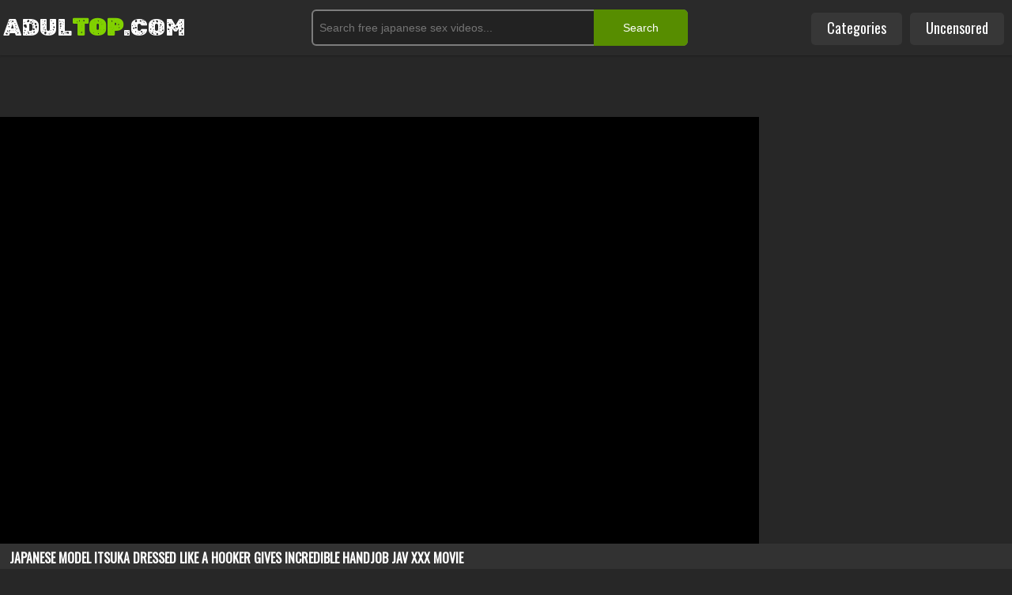

--- FILE ---
content_type: text/html; charset=UTF-8
request_url: https://adultop.com/adult/japanese-model-itsuka-dressed-like-hooker-gives-incredible/
body_size: 19753
content:
<!DOCTYPE html>
<html lang="en">
<head>
    <meta name="6a97888e-site-verification" content="b05fcf3c98c37d92f1adc65ddff762fa">
    <meta http-equiv="Content-Type" content="text/html; charset=utf-8">
    <title>ADULTOP.COM : Japanese Model Itsuka Dressed Like a Hooker Gives Incredible Handjob JAV XXX Movie, Amazing Nippon XXX, Best Asian Fuck Movies, HD JAV Fuck</title>
    <meta name="description" content="Delve into the depths of  Japanese Model Itsuka Dressed Like a Hooker Gives Incredible Handjob JAV XXX movie online and explore the boundaries of pleasure. Indulge in the forbidden desires and let your fantasies come alive with Nippon XXX. Free on ADULTOP.COM!">
    <meta name="keywords" content="JAV japanese Movie, Public Sex In The Park JAV XXX, handjob JAV XXX, Hardcore JAV XXX, incredible JAV XXX, FaceBook JAV XXX, Celebrity JAV XXX, Big Tits JAV XXX, Deep Throats JAV XXX, Gloves JAV XXX, Outdoor JAV XXX, Pov JAV XXX, Compilation JAV XXX, Old And Young JAV XXX, HD JAV XXX Tube, Diaper JAV XXX, Girdle JAV XXX, Huge Ass JAV XXX">
	<meta name="RATING" content="RTA-5042-1996-1400-1577-RTA">
    <meta name="viewport" content="width=device-width, initial-scale=1.0">
    <meta name="6a97888e-site-verification" content="2ee0880351ba3da88fae29527114796c">
    <link rel="canonical" href="adult/japanese-model-itsuka-dressed-like-hooker-gives-incredible/">
    <link rel="apple-touch-icon" sizes="180x180" href="//static.adultop.com/apple-touch-icon.png">
    <link rel="icon" type="image/png" sizes="32x32" href="//static.adultop.com/favicon-32x32.png">
    <link rel="icon" type="image/png" sizes="16x16" href="//static.adultop.com/favicon-16x16.png">
	<meta name="referrer" content="unsafe-url">
	<meta name="robots" content="index, follow">
	<meta property="og:site_name" content="adultop.com">
    <meta property="og:url" content="adult/japanese-model-itsuka-dressed-like-hooker-gives-incredible/">
    <meta property="og:title" content="ADULTOP.COM : Japanese Model Itsuka Dressed Like a Hooker Gives Incredible Handjob JAV XXX Movie, Amazing Nippon XXX, Best Asian Fuck Movies, HD JAV Fuck">
    <meta property="og:description" content="Delve into the depths of  Japanese Model Itsuka Dressed Like a Hooker Gives Incredible Handjob JAV XXX movie online and explore the boundaries of pleasure. Indulge in the forbidden desires and let your fantasies come alive with Nippon XXX. Free on ADULTOP.COM!">
	<meta property="og:type" content="video.move">
	<meta property="og:image" content="https://thumbs.adultop.com/24/088_in-t.jpg">
    <meta property="og:video:type" content="video/mp4">
    <meta property="video:duration" content="0">
    <meta property="ya:ovs:adult" content="true">
    <meta property="ya:ovs:languages" content="en">
    <meta property="ya:ovs:status" content="published">
    <meta property="ya:ovs:available_platform" content="Desktop">
    <meta property="ya:ovs:available_platform" content="Mobile">
    <meta property="ya:ovs:quality" content="HD">
    <meta property="video:tag" content="japanese,handjob,incredible,model,hooker,itsuka,dressed">
    <meta name="twitter:image" content="https://thumbs.adultop.com/24/088_in-t.jpg"> 
    <meta name="twitter:card" content="summary_large_image">
    <meta name="twitter:site" content="adultop.com">
    <meta name="twitter:url" content="adult/japanese-model-itsuka-dressed-like-hooker-gives-incredible/">
    <meta name="twitter:title" content="ADULTOP.COM : Japanese Model Itsuka Dressed Like a Hooker Gives Incredible Handjob JAV XXX Movie, Amazing Nippon XXX, Best Asian Fuck Movies, HD JAV Fuck">
    <meta name="twitter:description" content="Delve into the depths of  Japanese Model Itsuka Dressed Like a Hooker Gives Incredible Handjob JAV XXX movie online and explore the boundaries of pleasure. Indulge in the forbidden desires and let your fantasies come alive with Nippon XXX. Free on ADULTOP.COM!">
    <link rel="stylesheet" href="//static.adultop.com/style.css">
    <link rel="preconnect" href="//fonts.googleapis.com">
    <link rel="preconnect" href="//fonts.gstatic.com/" crossorigin>
    <base target="_blank">
<meta name="theme-color" content="#000000">
</head>
<body>
    <svg xmlns="http://www.w3.org/2000/svg" xmlns:xlink="http://www.w3.org/1999/xlink" style="display: none;"><symbol id="search" viewBox="0 0 19 20"><path d="M12.857 9.286c0-2.757-2.243-5-5-5s-5 2.243-5 5 2.243 5 5 5 5-2.243 5-5zM18.571 18.571c0 0.781-0.647 1.429-1.429 1.429-0.379 0-0.748-0.156-1.004-0.424l-3.828-3.817c-1.306 0.904-2.868 1.384-4.453 1.384-4.342 0-7.857-3.516-7.857-7.857s3.516-7.857 7.857-7.857 7.857 3.516 7.857 7.857c0 1.585-0.48 3.147-1.384 4.453l3.828 3.828c0.257 0.257 0.413 0.625 0.413 1.004z"></path></symbol><symbol id="heart" viewBox="0 0 20 20"><path d="M10 18.571c-0.179 0-0.357-0.067-0.491-0.201l-6.964-6.719c-0.089-0.078-2.545-2.321-2.545-5 0-3.27 1.998-5.223 5.335-5.223 1.953 0 3.783 1.54 4.665 2.411 0.882-0.871 2.712-2.411 4.665-2.411 3.337 0 5.335 1.953 5.335 5.223 0 2.679-2.455 4.922-2.556 5.022l-6.953 6.696c-0.134 0.134-0.313 0.201-0.491 0.201z"></path></symbol><symbol id="th-large" viewBox="0 0 19 20"><path d="M8.571 11.429v4.286c0 0.781-0.647 1.429-1.429 1.429h-5.714c-0.781 0-1.429-0.647-1.429-1.429v-4.286c0-0.781 0.647-1.429 1.429-1.429h5.714c0.781 0 1.429 0.647 1.429 1.429zM8.571 2.857v4.286c0 0.781-0.647 1.429-1.429 1.429h-5.714c-0.781 0-1.429-0.647-1.429-1.429v-4.286c0-0.781 0.647-1.429 1.429-1.429h5.714c0.781 0 1.429 0.647 1.429 1.429zM18.571 11.429v4.286c0 0.781-0.647 1.429-1.429 1.429h-5.714c-0.781 0-1.429-0.647-1.429-1.429v-4.286c0-0.781 0.647-1.429 1.429-1.429h5.714c0.781 0 1.429 0.647 1.429 1.429zM18.571 2.857v4.286c0 0.781-0.647 1.429-1.429 1.429h-5.714c-0.781 0-1.429-0.647-1.429-1.429v-4.286c0-0.781 0.647-1.429 1.429-1.429h5.714c0.781 0 1.429 0.647 1.429 1.429z"></path></symbol><symbol id="th" viewBox="0 0 20 20"><path d="M5.714 13.929v2.143c0 0.592-0.48 1.071-1.071 1.071h-3.571c-0.592 0-1.071-0.48-1.071-1.071v-2.143c0-0.592 0.48-1.071 1.071-1.071h3.571c0.592 0 1.071 0.48 1.071 1.071zM5.714 8.214v2.143c0 0.592-0.48 1.071-1.071 1.071h-3.571c-0.592 0-1.071-0.48-1.071-1.071v-2.143c0-0.592 0.48-1.071 1.071-1.071h3.571c0.592 0 1.071 0.48 1.071 1.071zM12.857 13.929v2.143c0 0.592-0.48 1.071-1.071 1.071h-3.571c-0.592 0-1.071-0.48-1.071-1.071v-2.143c0-0.592 0.48-1.071 1.071-1.071h3.571c0.592 0 1.071 0.48 1.071 1.071zM5.714 2.5v2.143c0 0.592-0.48 1.071-1.071 1.071h-3.571c-0.592 0-1.071-0.48-1.071-1.071v-2.143c0-0.592 0.48-1.071 1.071-1.071h3.571c0.592 0 1.071 0.48 1.071 1.071zM12.857 8.214v2.143c0 0.592-0.48 1.071-1.071 1.071h-3.571c-0.592 0-1.071-0.48-1.071-1.071v-2.143c0-0.592 0.48-1.071 1.071-1.071h3.571c0.592 0 1.071 0.48 1.071 1.071zM20 13.929v2.143c0 0.592-0.48 1.071-1.071 1.071h-3.571c-0.592 0-1.071-0.48-1.071-1.071v-2.143c0-0.592 0.48-1.071 1.071-1.071h3.571c0.592 0 1.071 0.48 1.071 1.071zM12.857 2.5v2.143c0 0.592-0.48 1.071-1.071 1.071h-3.571c-0.592 0-1.071-0.48-1.071-1.071v-2.143c0-0.592 0.48-1.071 1.071-1.071h3.571c0.592 0 1.071 0.48 1.071 1.071zM20 8.214v2.143c0 0.592-0.48 1.071-1.071 1.071h-3.571c-0.592 0-1.071-0.48-1.071-1.071v-2.143c0-0.592 0.48-1.071 1.071-1.071h3.571c0.592 0 1.071 0.48 1.071 1.071zM20 2.5v2.143c0 0.592-0.48 1.071-1.071 1.071h-3.571c-0.592 0-1.071-0.48-1.071-1.071v-2.143c0-0.592 0.48-1.071 1.071-1.071h3.571c0.592 0 1.071 0.48 1.071 1.071z"></path></symbol><symbol id="th-list" viewBox="0 0 20 20"><path d="M5.714 13.929v2.143c0 0.592-0.48 1.071-1.071 1.071h-3.571c-0.592 0-1.071-0.48-1.071-1.071v-2.143c0-0.592 0.48-1.071 1.071-1.071h3.571c0.592 0 1.071 0.48 1.071 1.071zM5.714 8.214v2.143c0 0.592-0.48 1.071-1.071 1.071h-3.571c-0.592 0-1.071-0.48-1.071-1.071v-2.143c0-0.592 0.48-1.071 1.071-1.071h3.571c0.592 0 1.071 0.48 1.071 1.071zM20 13.929v2.143c0 0.592-0.48 1.071-1.071 1.071h-10.714c-0.592 0-1.071-0.48-1.071-1.071v-2.143c0-0.592 0.48-1.071 1.071-1.071h10.714c0.592 0 1.071 0.48 1.071 1.071zM5.714 2.5v2.143c0 0.592-0.48 1.071-1.071 1.071h-3.571c-0.592 0-1.071-0.48-1.071-1.071v-2.143c0-0.592 0.48-1.071 1.071-1.071h3.571c0.592 0 1.071 0.48 1.071 1.071zM20 8.214v2.143c0 0.592-0.48 1.071-1.071 1.071h-10.714c-0.592 0-1.071-0.48-1.071-1.071v-2.143c0-0.592 0.48-1.071 1.071-1.071h10.714c0.592 0 1.071 0.48 1.071 1.071zM20 2.5v2.143c0 0.592-0.48 1.071-1.071 1.071h-10.714c-0.592 0-1.071-0.48-1.071-1.071v-2.143c0-0.592 0.48-1.071 1.071-1.071h10.714c0.592 0 1.071 0.48 1.071 1.071z"></path></symbol><symbol id="clock-o" viewBox="0 0 17 20"><path d="M10 6.071v5c0 0.201-0.156 0.357-0.357 0.357h-3.571c-0.201 0-0.357-0.156-0.357-0.357v-0.714c0-0.201 0.156-0.357 0.357-0.357h2.5v-3.929c0-0.201 0.156-0.357 0.357-0.357h0.714c0.201 0 0.357 0.156 0.357 0.357zM14.643 10c0-3.348-2.723-6.071-6.071-6.071s-6.071 2.723-6.071 6.071 2.723 6.071 6.071 6.071 6.071-2.723 6.071-6.071zM17.143 10c0 4.732-3.839 8.571-8.571 8.571s-8.571-3.839-8.571-8.571 3.839-8.571 8.571-8.571 8.571 3.839 8.571 8.571z"></path></symbol><symbol id="video-camera" viewBox="0 0 20 20"><path d="M20 3.929v12.143c0 0.29-0.179 0.547-0.435 0.658-0.089 0.033-0.19 0.056-0.279 0.056-0.19 0-0.368-0.067-0.502-0.212l-4.498-4.498v1.853c0 1.775-1.44 3.214-3.214 3.214h-7.857c-1.775 0-3.214-1.44-3.214-3.214v-7.857c0-1.775 1.44-3.214 3.214-3.214h7.857c1.775 0 3.214 1.44 3.214 3.214v1.842l4.498-4.487c0.134-0.145 0.313-0.212 0.502-0.212 0.089 0 0.19 0.022 0.279 0.056 0.257 0.112 0.435 0.368 0.435 0.658z"></path></symbol><symbol id="eye" viewBox="0 0 20 20"><path d="M18.571 10.714c-1.060-1.641-2.511-3.047-4.252-3.94 0.446 0.759 0.681 1.629 0.681 2.511 0 2.757-2.243 5-5 5s-5-2.243-5-5c0-0.882 0.234-1.752 0.681-2.511-1.741 0.893-3.192 2.299-4.252 3.94 1.908 2.946 4.989 5 8.571 5s6.663-2.054 8.571-5zM10.536 6.429c0-0.29-0.246-0.536-0.536-0.536-1.864 0-3.393 1.529-3.393 3.393 0 0.29 0.246 0.536 0.536 0.536s0.536-0.246 0.536-0.536c0-1.272 1.049-2.321 2.321-2.321 0.29 0 0.536-0.246 0.536-0.536zM20 10.714c0 0.279-0.089 0.536-0.223 0.77-2.054 3.382-5.815 5.658-9.777 5.658s-7.723-2.288-9.777-5.658c-0.134-0.234-0.223-0.491-0.223-0.77s0.089-0.536 0.223-0.77c2.054-3.371 5.815-5.658 9.777-5.658s7.723 2.288 9.777 5.658c0.134 0.234 0.223 0.491 0.223 0.77z"></path></symbol><symbol id="twitter" viewBox="0 0 19 20"><path d="M18.080 4.554c-0.491 0.714-1.105 1.35-1.808 1.864 0.011 0.156 0.011 0.313 0.011 0.469 0 4.766-3.627 10.257-10.257 10.257-2.042 0-3.94-0.592-5.536-1.618 0.29 0.033 0.569 0.045 0.871 0.045 1.685 0 3.237-0.569 4.475-1.54-1.585-0.033-2.913-1.071-3.371-2.5 0.223 0.033 0.446 0.056 0.681 0.056 0.324 0 0.647-0.045 0.949-0.123-1.652-0.335-2.891-1.786-2.891-3.538v-0.045c0.48 0.268 1.038 0.435 1.629 0.458-0.971-0.647-1.607-1.752-1.607-3.002 0-0.67 0.179-1.283 0.491-1.819 1.775 2.187 4.442 3.616 7.433 3.772-0.056-0.268-0.089-0.547-0.089-0.826 0-1.987 1.607-3.605 3.605-3.605 1.038 0 1.975 0.435 2.634 1.138 0.815-0.156 1.596-0.458 2.288-0.871-0.268 0.837-0.837 1.54-1.585 1.987 0.725-0.078 1.429-0.279 2.076-0.558z"></path></symbol><symbol id="facebook" viewBox="0 0 12 20"><path d="M10.703 0.134v2.946h-1.752c-1.373 0-1.629 0.658-1.629 1.607v2.109h3.27l-0.435 3.304h-2.835v8.471h-3.415v-8.471h-2.846v-3.304h2.846v-2.433c0-2.824 1.73-4.364 4.252-4.364 1.205 0 2.243 0.089 2.545 0.134z"></path></symbol><symbol id="globe" viewBox="0 0 17 20"><path d="M8.571 1.429c4.732 0 8.571 3.839 8.571 8.571s-3.839 8.571-8.571 8.571-8.571-3.839-8.571-8.571 3.839-8.571 8.571-8.571zM11.629 7.243c-0.089 0.067-0.145 0.19-0.257 0.212 0.056-0.011 0.112-0.212 0.145-0.257 0.067-0.078 0.156-0.123 0.246-0.167 0.19-0.078 0.379-0.1 0.58-0.134 0.19-0.045 0.424-0.045 0.569 0.123-0.033-0.033 0.234-0.268 0.268-0.279 0.1-0.056 0.268-0.033 0.335-0.134 0.022-0.033 0.022-0.246 0.022-0.246-0.19 0.022-0.257-0.156-0.268-0.313 0 0.011-0.022 0.045-0.067 0.089 0.011-0.167-0.201-0.045-0.279-0.067-0.257-0.067-0.223-0.246-0.301-0.435-0.045-0.1-0.167-0.134-0.212-0.234-0.045-0.067-0.067-0.212-0.167-0.223-0.067-0.011-0.19 0.234-0.212 0.223-0.1-0.056-0.145 0.022-0.223 0.067-0.067 0.045-0.123 0.022-0.19 0.056 0.201-0.067-0.089-0.179-0.19-0.156 0.156-0.045 0.078-0.212-0.011-0.29h0.056c-0.022-0.1-0.335-0.19-0.435-0.257s-0.636-0.179-0.748-0.112c-0.134 0.078 0.033 0.301 0.033 0.413 0.011 0.134-0.134 0.167-0.134 0.279 0 0.19 0.357 0.156 0.268 0.413-0.056 0.156-0.268 0.19-0.357 0.313-0.089 0.112 0.011 0.313 0.1 0.391 0.089 0.067-0.156 0.179-0.19 0.201-0.19 0.089-0.335-0.19-0.379-0.357-0.033-0.123-0.045-0.268-0.179-0.335-0.067-0.022-0.279-0.056-0.324 0.011-0.067-0.167-0.301-0.234-0.458-0.29-0.223-0.078-0.413-0.078-0.647-0.045 0.078-0.011-0.022-0.357-0.212-0.301 0.056-0.112 0.033-0.234 0.056-0.346 0.022-0.089 0.067-0.179 0.134-0.257 0.022-0.045 0.268-0.301 0.19-0.313 0.19 0.022 0.402 0.033 0.558-0.123 0.1-0.1 0.145-0.268 0.246-0.379 0.145-0.167 0.324 0.045 0.48 0.056 0.223 0.011 0.212-0.234 0.089-0.346 0.145 0.011 0.022-0.257-0.056-0.29-0.1-0.033-0.48 0.067-0.279 0.145-0.045-0.022-0.313 0.536-0.469 0.257-0.045-0.056-0.067-0.29-0.167-0.301-0.089 0-0.145 0.1-0.179 0.167 0.056-0.145-0.313-0.246-0.391-0.257 0.167-0.112 0.033-0.234-0.089-0.301-0.089-0.056-0.368-0.1-0.446-0.011-0.212 0.257 0.223 0.29 0.335 0.357 0.033 0.022 0.167 0.1 0.089 0.156-0.067 0.033-0.268 0.089-0.29 0.134-0.067 0.1 0.078 0.212-0.022 0.313-0.1-0.1-0.1-0.268-0.179-0.379 0.1 0.123-0.402 0.056-0.391 0.056-0.167 0-0.435 0.112-0.558-0.056-0.022-0.045-0.022-0.301 0.045-0.246-0.1-0.078-0.167-0.156-0.234-0.201-0.368 0.123-0.714 0.279-1.049 0.458 0.045 0.011 0.078 0.011 0.134-0.011 0.089-0.033 0.167-0.089 0.257-0.134 0.112-0.045 0.346-0.179 0.469-0.078 0.011-0.022 0.045-0.045 0.056-0.056 0.078 0.089 0.156 0.179 0.223 0.279-0.089-0.045-0.234-0.022-0.335-0.011-0.078 0.022-0.212 0.045-0.246 0.134 0.033 0.056 0.078 0.145 0.056 0.201-0.145-0.1-0.257-0.268-0.458-0.29-0.089 0-0.179 0-0.246 0.011-1.071 0.592-1.975 1.451-2.623 2.478 0.045 0.045 0.089 0.078 0.134 0.089 0.112 0.033 0 0.357 0.212 0.19 0.067 0.056 0.078 0.134 0.033 0.212 0.011-0.011 0.458 0.279 0.491 0.301 0.078 0.067 0.201 0.145 0.234 0.234 0.022 0.078-0.045 0.167-0.112 0.201-0.011-0.022-0.179-0.19-0.201-0.145-0.033 0.056 0 0.357 0.123 0.346-0.179 0.011-0.1 0.703-0.145 0.837 0 0.011 0.022 0.011 0.022 0.011-0.033 0.134 0.078 0.658 0.301 0.603-0.145 0.033 0.257 0.547 0.313 0.58 0.145 0.1 0.313 0.167 0.413 0.313 0.112 0.156 0.112 0.391 0.268 0.513-0.045 0.134 0.234 0.29 0.223 0.48-0.022 0.011-0.033 0.011-0.056 0.022 0.056 0.156 0.268 0.156 0.346 0.301 0.045 0.089 0 0.301 0.145 0.257 0.022-0.246-0.145-0.491-0.268-0.692-0.067-0.112-0.134-0.212-0.19-0.324-0.056-0.1-0.067-0.223-0.112-0.335 0.045 0.011 0.29 0.1 0.268 0.134-0.089 0.223 0.357 0.614 0.48 0.759 0.033 0.033 0.29 0.368 0.156 0.368 0.145 0 0.346 0.223 0.413 0.335 0.1 0.167 0.078 0.379 0.145 0.558 0.067 0.223 0.379 0.324 0.558 0.424 0.156 0.078 0.29 0.19 0.446 0.246 0.234 0.089 0.29 0.011 0.491-0.022 0.29-0.045 0.324 0.279 0.558 0.402 0.145 0.078 0.458 0.19 0.614 0.123-0.067 0.022 0.234 0.48 0.257 0.513 0.1 0.134 0.29 0.201 0.402 0.335 0.033-0.022 0.067-0.056 0.078-0.1-0.045 0.123 0.167 0.357 0.279 0.335 0.123-0.022 0.156-0.268 0.156-0.357-0.223 0.112-0.424 0.022-0.547-0.201-0.022-0.056-0.201-0.368-0.045-0.368 0.212 0 0.067-0.167 0.045-0.324s-0.179-0.257-0.257-0.391c-0.067 0.134-0.29 0.1-0.357-0.011 0 0.033-0.033 0.089-0.033 0.134-0.056 0-0.112 0.011-0.167-0.011 0.022-0.134 0.033-0.301 0.067-0.446 0.056-0.201 0.424-0.592-0.056-0.569-0.167 0.011-0.234 0.078-0.29 0.223-0.056 0.134-0.033 0.257-0.19 0.324-0.1 0.045-0.435 0.022-0.536-0.033-0.212-0.123-0.357-0.513-0.357-0.737-0.011-0.301 0.145-0.569 0-0.848 0.067-0.056 0.134-0.167 0.212-0.223 0.067-0.045 0.145 0.033 0.179-0.1-0.033-0.022-0.078-0.067-0.089-0.067 0.167 0.078 0.48-0.112 0.625 0 0.089 0.067 0.19 0.089 0.246-0.022 0.011-0.033-0.078-0.167-0.033-0.257 0.033 0.19 0.156 0.223 0.324 0.1 0.067 0.067 0.246 0.045 0.368 0.112 0.123 0.078 0.145 0.201 0.29 0.033 0.089 0.134 0.1 0.134 0.134 0.268 0.033 0.123 0.1 0.435 0.212 0.491 0.234 0.145 0.179-0.246 0.156-0.379-0.011-0.011-0.011-0.379-0.022-0.379-0.357-0.078-0.223-0.357-0.022-0.547 0.033-0.022 0.29-0.112 0.402-0.201 0.1-0.089 0.223-0.246 0.167-0.391 0.056 0 0.1-0.045 0.123-0.1-0.033-0.011-0.167-0.123-0.19-0.112 0.078-0.045 0.067-0.112 0.022-0.179 0.112-0.067 0.056-0.19 0.167-0.234 0.123 0.167 0.368-0.022 0.246-0.156 0.112-0.156 0.368-0.078 0.435-0.223 0.167 0.045 0.045-0.167 0.134-0.29 0.078-0.1 0.212-0.1 0.313-0.156 0 0.011 0.279-0.156 0.19-0.167 0.19 0.022 0.569-0.179 0.279-0.346 0.045-0.1-0.1-0.145-0.201-0.167 0.078-0.022 0.179 0.022 0.246-0.022 0.145-0.1 0.045-0.145-0.078-0.179-0.156-0.045-0.357 0.056-0.48 0.134zM9.81 17.031c1.529-0.268 2.891-1.027 3.917-2.109-0.067-0.067-0.19-0.045-0.279-0.089-0.089-0.033-0.156-0.067-0.268-0.089 0.022-0.223-0.223-0.301-0.379-0.413-0.145-0.112-0.234-0.234-0.446-0.19-0.022 0.011-0.246 0.089-0.201 0.134-0.145-0.123-0.212-0.19-0.402-0.246-0.179-0.056-0.301-0.279-0.48-0.078-0.089 0.089-0.045 0.223-0.089 0.313-0.145-0.123 0.134-0.268 0.022-0.402-0.134-0.156-0.368 0.1-0.48 0.167-0.067 0.056-0.145 0.078-0.19 0.145-0.056 0.078-0.078 0.179-0.123 0.257-0.033-0.089-0.223-0.067-0.234-0.134 0.045 0.268 0.045 0.547 0.1 0.815 0.033 0.156 0 0.413-0.134 0.536s-0.301 0.257-0.324 0.446c-0.022 0.134 0.011 0.257 0.134 0.29 0.011 0.167-0.179 0.29-0.167 0.469 0 0.011 0.011 0.123 0.022 0.179z"></path></symbol><symbol id="comments-o" viewBox="0 0 20 20"><path d="M7.857 4.286c-3.482 0-6.429 1.964-6.429 4.286 0 1.228 0.826 2.411 2.254 3.237l1.083 0.625-0.391 0.938c0.234-0.134 0.469-0.279 0.692-0.435l0.491-0.346 0.592 0.112c0.558 0.1 1.127 0.156 1.708 0.156 3.482 0 6.429-1.964 6.429-4.286s-2.946-4.286-6.429-4.286zM7.857 2.857c4.342 0 7.857 2.556 7.857 5.714s-3.516 5.714-7.857 5.714c-0.681 0-1.339-0.067-1.964-0.179-0.926 0.658-1.975 1.138-3.103 1.429-0.301 0.078-0.625 0.134-0.96 0.179h-0.033c-0.167 0-0.324-0.134-0.357-0.324v0c-0.045-0.212 0.1-0.346 0.223-0.491 0.435-0.491 0.926-0.926 1.306-1.853-1.808-1.049-2.969-2.667-2.969-4.475 0-3.158 3.516-5.714 7.857-5.714zM17.031 15.904c0.379 0.926 0.871 1.362 1.306 1.853 0.123 0.145 0.268 0.279 0.223 0.491v0c-0.045 0.201-0.212 0.346-0.391 0.324-0.335-0.045-0.658-0.1-0.96-0.179-1.127-0.29-2.176-0.77-3.103-1.429-0.625 0.112-1.283 0.179-1.964 0.179-2.020 0-3.873-0.558-5.268-1.473 0.324 0.022 0.658 0.045 0.982 0.045 2.4 0 4.665-0.692 6.395-1.942 1.864-1.362 2.891-3.203 2.891-5.201 0-0.58-0.089-1.15-0.257-1.696 1.886 1.038 3.114 2.69 3.114 4.554 0 1.819-1.161 3.426-2.969 4.475z"></path></symbol><symbol id="thumbs-up" viewBox="0 0 18 20"><path d="M2.857 15c0-0.391-0.324-0.714-0.714-0.714-0.402 0-0.714 0.324-0.714 0.714 0 0.402 0.313 0.714 0.714 0.714 0.391 0 0.714-0.313 0.714-0.714zM4.643 9.286v7.143c0 0.391-0.324 0.714-0.714 0.714h-3.214c-0.391 0-0.714-0.324-0.714-0.714v-7.143c0-0.391 0.324-0.714 0.714-0.714h3.214c0.391 0 0.714 0.324 0.714 0.714zM17.857 9.286c0 0.592-0.234 1.228-0.614 1.663 0.123 0.357 0.167 0.692 0.167 0.848 0.022 0.558-0.145 1.083-0.48 1.529 0.123 0.413 0.123 0.859 0 1.306-0.112 0.413-0.324 0.781-0.603 1.049 0.067 0.837-0.123 1.518-0.547 2.020-0.48 0.569-1.217 0.859-2.199 0.871h-1.44c-1.596 0-3.103-0.525-4.308-0.938-0.703-0.246-1.373-0.48-1.763-0.491-0.379-0.011-0.714-0.324-0.714-0.714v-7.154c0-0.368 0.313-0.681 0.681-0.714 0.413-0.033 1.484-1.362 1.975-2.009 0.402-0.513 0.781-0.993 1.127-1.339 0.435-0.435 0.558-1.105 0.692-1.752 0.123-0.658 0.257-1.35 0.737-1.819 0.134-0.134 0.313-0.212 0.502-0.212 2.5 0 2.5 1.998 2.5 2.857 0 0.915-0.324 1.563-0.625 2.143-0.123 0.246-0.234 0.357-0.324 0.714h3.092c1.161 0 2.143 0.982 2.143 2.143z"></path></symbol><symbol id="vk" viewBox="0 0 22 20"><path d="M21.395 5.804c0.167 0.458-0.357 1.529-1.674 3.281-2.165 2.879-2.4 2.612-0.614 4.275 1.719 1.596 2.076 2.366 2.132 2.467 0 0 0.714 1.25-0.792 1.261l-2.857 0.045c-0.614 0.123-1.429-0.435-1.429-0.435-1.071-0.737-2.076-2.645-2.857-2.4 0 0-0.804 0.257-0.781 1.975 0.011 0.368-0.167 0.569-0.167 0.569s-0.201 0.212-0.592 0.246h-1.283c-2.824 0.179-5.313-2.422-5.313-2.422s-2.723-2.813-5.112-8.426c-0.156-0.368 0.011-0.547 0.011-0.547s0.167-0.212 0.636-0.212l3.058-0.022c0.29 0.045 0.491 0.201 0.491 0.201s0.179 0.123 0.268 0.357c0.502 1.25 1.15 2.388 1.15 2.388 1.116 2.299 1.875 2.69 2.31 2.455 0 0 0.569-0.346 0.446-3.125-0.045-1.004-0.324-1.462-0.324-1.462-0.257-0.346-0.737-0.446-0.949-0.48-0.167-0.022 0.112-0.424 0.48-0.603 0.547-0.268 1.518-0.279 2.667-0.268 0.904 0.011 1.161 0.067 1.507 0.145 1.060 0.257 0.703 1.239 0.703 3.605 0 0.759-0.145 1.819 0.402 2.165 0.234 0.156 0.815 0.022 2.243-2.411 0 0 0.67-1.161 1.194-2.511 0.089-0.246 0.279-0.346 0.279-0.346s0.179-0.1 0.424-0.067l3.214-0.022c0.971-0.123 1.127 0.324 1.127 0.324z"></path></symbol><symbol id="reddit-alien" viewBox="0 0 20 20"><path d="M20 9.442c0 0.871-0.491 1.618-1.217 1.987 0.089 0.346 0.134 0.703 0.134 1.071 0 3.527-3.984 6.384-8.895 6.384-4.9 0-8.884-2.857-8.884-6.384 0-0.357 0.045-0.714 0.123-1.049-0.748-0.368-1.261-1.127-1.261-2.009 0-1.228 0.993-2.221 2.221-2.221 0.636 0 1.205 0.268 1.618 0.703 1.507-1.049 3.516-1.73 5.748-1.808l1.295-5.815c0.045-0.201 0.257-0.335 0.458-0.29l4.118 0.904c0.268-0.536 0.837-0.915 1.484-0.915 0.926 0 1.674 0.748 1.674 1.663 0 0.926-0.748 1.674-1.674 1.674-0.915 0-1.663-0.748-1.663-1.663l-3.728-0.826-1.161 5.268c2.243 0.067 4.275 0.737 5.792 1.786 0.402-0.424 0.971-0.681 1.596-0.681 1.228 0 2.221 0.993 2.221 2.221zM4.665 11.663c0 0.926 0.748 1.674 1.663 1.674 0.926 0 1.674-0.748 1.674-1.674 0-0.915-0.748-1.663-1.674-1.663-0.915 0-1.663 0.748-1.663 1.663zM13.705 15.625c0.167-0.167 0.167-0.413 0-0.58-0.156-0.156-0.413-0.156-0.569 0-0.67 0.681-2.109 0.915-3.136 0.915s-2.467-0.234-3.136-0.915c-0.156-0.156-0.413-0.156-0.569 0-0.167 0.156-0.167 0.413 0 0.58 1.060 1.060 3.103 1.138 3.705 1.138s2.645-0.078 3.705-1.138zM13.672 13.337c0.915 0 1.663-0.748 1.663-1.674 0-0.915-0.748-1.663-1.663-1.663-0.926 0-1.674 0.748-1.674 1.663 0 0.926 0.748 1.674 1.674 1.674z"></path></symbol><symbol id="caret-down" viewBox="0 0 11 20"><path d="M11.429 7.857c0 0.19-0.078 0.368-0.212 0.502l-5 5c-0.134 0.134-0.313 0.212-0.502 0.212s-0.368-0.078-0.502-0.212l-5-5c-0.134-0.134-0.212-0.313-0.212-0.502 0-0.391 0.324-0.714 0.714-0.714h10c0.391 0 0.714 0.324 0.714 0.714z"></path></symbol><symbol id="cog" viewBox="0 0 17 20"><path d="M11.429 10c0-1.574-1.283-2.857-2.857-2.857s-2.857 1.283-2.857 2.857 1.283 2.857 2.857 2.857 2.857-1.283 2.857-2.857zM17.143 8.783v2.478c0 0.167-0.134 0.368-0.313 0.402l-2.065 0.313c-0.123 0.357-0.257 0.692-0.435 1.016 0.379 0.547 0.781 1.038 1.194 1.54 0.067 0.078 0.112 0.179 0.112 0.279s-0.033 0.179-0.1 0.257c-0.268 0.357-1.775 1.998-2.154 1.998-0.1 0-0.201-0.045-0.29-0.1l-1.54-1.205c-0.324 0.167-0.67 0.313-1.016 0.424-0.078 0.681-0.145 1.406-0.324 2.076-0.045 0.179-0.201 0.313-0.402 0.313h-2.478c-0.201 0-0.379-0.145-0.402-0.335l-0.313-2.054c-0.346-0.112-0.681-0.246-1.004-0.413l-1.574 1.194c-0.078 0.067-0.179 0.1-0.279 0.1s-0.201-0.045-0.279-0.123c-0.592-0.536-1.373-1.228-1.842-1.875-0.056-0.078-0.078-0.167-0.078-0.257 0-0.1 0.033-0.179 0.089-0.257 0.379-0.513 0.792-1.004 1.172-1.529-0.19-0.357-0.346-0.725-0.458-1.105l-2.042-0.301c-0.19-0.033-0.324-0.212-0.324-0.402v-2.478c0-0.167 0.134-0.368 0.301-0.402l2.076-0.313c0.112-0.357 0.257-0.692 0.435-1.027-0.379-0.536-0.781-1.038-1.194-1.54-0.067-0.078-0.112-0.167-0.112-0.268s0.045-0.179 0.1-0.257c0.268-0.368 1.775-1.998 2.154-1.998 0.1 0 0.201 0.045 0.29 0.112l1.54 1.194c0.324-0.167 0.67-0.313 1.016-0.424 0.078-0.681 0.145-1.406 0.324-2.076 0.045-0.179 0.201-0.313 0.402-0.313h2.478c0.201 0 0.379 0.145 0.402 0.335l0.313 2.054c0.346 0.112 0.681 0.246 1.004 0.413l1.585-1.194c0.067-0.067 0.167-0.1 0.268-0.1s0.201 0.045 0.279 0.112c0.592 0.547 1.373 1.239 1.842 1.897 0.056 0.067 0.078 0.156 0.078 0.246 0 0.1-0.033 0.179-0.089 0.257-0.379 0.513-0.792 1.004-1.172 1.529 0.19 0.357 0.346 0.725 0.458 1.094l2.042 0.313c0.19 0.033 0.324 0.212 0.324 0.402z"></path></symbol><symbol id="reorder" viewBox="0 0 20 20"><path d="M17.143 15v1.429q0 0.29-0.212 0.502t-0.502 0.212h-15.714q-0.29 0-0.502-0.212t-0.212-0.502v-1.429q0-0.29 0.212-0.502t0.502-0.212h15.714q0.29 0 0.502 0.212t0.212 0.502zM17.143 9.286v1.429q0 0.29-0.212 0.502t-0.502 0.212h-15.714q-0.29 0-0.502-0.212t-0.212-0.502v-1.429q0-0.29 0.212-0.502t0.502-0.212h15.714q0.29 0 0.502 0.212t0.212 0.502zM17.143 3.571v1.429q0 0.29-0.212 0.502t-0.502 0.212h-15.714q-0.29 0-0.502-0.212t-0.212-0.502v-1.429q0-0.29 0.212-0.502t0.502-0.212h15.714q0.29 0 0.502 0.212t0.212 0.502z"></path></symbol><symbol id="info" viewBox="0 0 17 20"><path d="M11.429 15.357v-1.786c0-0.201-0.156-0.357-0.357-0.357h-1.071v-5.714c0-0.201-0.156-0.357-0.357-0.357h-3.571c-0.201 0-0.357 0.156-0.357 0.357v1.786c0 0.201 0.156 0.357 0.357 0.357h1.071v3.571h-1.071c-0.201 0-0.357 0.156-0.357 0.357v1.786c0 0.201 0.156 0.357 0.357 0.357h5c0.201 0 0.357-0.156 0.357-0.357zM10 5.357v-1.786c0-0.201-0.156-0.357-0.357-0.357h-2.143c-0.201 0-0.357 0.156-0.357 0.357v1.786c0 0.201 0.156 0.357 0.357 0.357h2.143c0.201 0 0.357-0.156 0.357-0.357zM17.143 10c0 4.732-3.839 8.571-8.571 8.571s-8.571-3.839-8.571-8.571 3.839-8.571 8.571-8.571 8.571 3.839 8.571 8.571z"></path></symbol><symbol id="18plus" viewBox="0 0 80 80"><path d="M25.31 31.9h-5.02v-5.57h11.95v27.29h-6.93V31.9zm29.54 7.12c2.99 1.25 4.86 3.85 4.86 6.89 0 4.91-4.35 8.02-11.16 8.02-6.81 0-11.17-3.08-11.17-7.91 0-3.11 2.02-5.76 5.18-7-2.3-1.28-3.78-3.46-3.78-5.84 0-4.36 3.81-7.12 9.73-7.12 5.99.01 9.77 2.85 9.77 7.32 0 2.38-1.28 4.47-3.43 5.64zm-6.31 9.89c2.99 0 4.67-1.24 4.67-3.58 0-2.26-1.68-3.54-4.67-3.54-3 0-4.63 1.29-4.63 3.54 0 2.29 1.63 3.58 4.63 3.58zm.01-12.1c2.53 0 3.93-1.09 3.93-3.04 0-2.02-1.4-3.15-3.93-3.15-2.53 0-3.94 1.13-3.94 3.15 0 1.94 1.41 3.04 3.94 3.04z"></path><path d="M72.98 40c0 18.19-14.79 32.98-32.98 32.98C21.81 72.98 7.02 58.19 7.02 40 7.02 21.81 21.81 7.02 40 7.02c3.62 0 7.18.59 10.58 1.74V1.42C47.15.47 43.6 0 40 0 17.94 0 0 17.94 0 40s17.94 40 40 40 40-17.94 40-40c0-3.6-.47-7.15-1.42-10.58h-7.34c1.16 4.64 1.74 8.16 1.74 10.58z"></path><path d="M69.25 10.73V3.06h-5.52v7.67h-7.62v5.51h7.62v7.68h5.52v-7.68h7.66v-5.51h-7.66z" fill="#dd2600"></path></symbol></svg>
    <div class="taurus">
        <div class="sapphire">
            <div class="interstellar">
                <div class="atmosphere">
                    <a class="rhodonite" href="/">Adul<span>TOP</span>.COM</a>
                </div>
                <div class="orbit">
                    <form class="garnet" id="s_form" method="post" action="/adult-trend/">
                        <input class="meteor" type="text" id="s_text" name="search" value="" autocomplete="off" placeholder="Search free japanese sex videos..." required>
                        <button class="amethyst" type="submit"> Search</button>
                    </form>
                </div>
                <div class="leo">
                    <ul>
                        <li><a href="/adult-niches/" target="_self" title="Free Adult Categories"> Categories</a></li>
                        <li><a href="/adult-trend/uncensored/" target="_self" title="Uncensored Japanese"> Uncensored</a></li>
                    </ul>
                </div>
            </div>
        </div>
    </div>  
        <div class="terrestial">
        </div>
    </div>
    <div class="moonstone">
        <style>
    @media (min-width: 240px) and (max-width: 770px) {
        .header-banner {
            display:flex;
            flex-wrap:wrap;
            align-content:space-between;
            align-items:center;
            justify-content:center;
            margin-top: 50px;
        }
        .header-banner-pc {
            display: none;
        }
        .header-banner-mob {
            margin: 3px;
        }
    }
    @media (min-width: 770px) {
        .header-banner {
            display:flex;
            flex-wrap:wrap;
            align-content:space-between;
            align-items:center;
            justify-content:center;
            margin-top: 50px;
        }
        .header-banner-pc {
            margin: 10px;
        }
        .header-banner-mob {
            display: none;
        }
    }
</style>

<div class="header-banner">
        <div class="header-banner-pc">
         
                <!--SUDA KOD-->
        
        </div>

            <div class="header-banner-mob">
            
            <script async src="//cdn.tapioni.com/asg-iframe.js"></script>
<iframe class="na" title="Spot 478604" frameborder="0" scrolling="no" width="300" height="100" sandbox="allow-scripts allow-popups allow-forms allow-same-origin" loading="lazy" src="//a.labadena.com/api/spots/478604?p=1&s1=%subid1%&kw="></iframe>
            
        </div>
    </div>
<div class="c_video">
    <div class="sapphire">
                <div class="iolite">
            <div class="charoite">
                <!-- KOD -->
            </div>
            <div class="extraterrestial">
                <!-- KOD -->
            </div>
            <div class="sodeilote">
                <!-- KOD -->
            </div>
        </div>
        <div class="dwarf-planet">
            <div id="player_box">
                <iframe class="labradorite" src="https://japan-whores.com/embed/139255" allowfullscreen="" webkitallowfullscreen="" mozallowfullscreen="" oallowfullscreen="" msallowfullscreen="" frameborder="0" scrolling="no"></iframe> </div>
            </div>
        </div>
    </div>
    <div class="sapphire">
        <div class="fluorite">
            <div class="aquamarine">
                <div class="aquarius">
                    <h1>Japanese Model Itsuka Dressed Like a Hooker Gives Incredible Handjob JAV XXX Movie</h1>
                    <div class="meta">
                        <p>This movie sucked so bad, it made me want to shove a cactus up my ass. The acting was worse than a drunk monkey on crack, and the plot was as predictable as a fart in a windstorm. Don't waste your time or money on this piece of shit.</p>
                        Categories:  <a href="/adult-trend/japanese/" class="tag">japanese</a> <a href="/adult-trend/handjob/" class="tag">handjob</a> <a href="/adult-trend/incredible/" class="tag">incredible</a> <a href="/adult-trend/model/" class="tag">model</a> <a href="/adult-trend/hooker/" class="tag">hooker</a> <a href="/adult-trend/itsuka/" class="tag">itsuka</a> <a href="/adult-trend/dressed/" class="tag">dressed</a></br>
                    </div>
                </div>
            </div>
        </div>
        <div class="eclipse">
            <h2>Related <span>japanese</span>  adult videos</h2>
        </div>
        <div class="pisces">
            <style>
.exo-native-widget .exo-native-widget-outer-container {
    width: auto;
    max-width: unset;
    letter-spacing: -5px;
}

.exo-native-widget-item-content {
    flex-basis: content !important;
    padding: 5px 10px !important;
    height: 30px;
    line-height: 30px;
    font-size: 15px !important;
    display: block;
    text-align: left;
    flex: initial;
    position: relative;
    border-radius: 0 0 3px 3px;
}

.exo-native-widget-item {
    border-radius: 10px 10px 0 0;
    background-color: rgba(17, 17, 17, .9);
}

.exo-native-widget-item-container {
    width: 20% !important;
    padding: 3px !important;
    letter-spacing: 0 !important;
    flex-basis: auto !important;
    border-radius: 3px;

    @media (max-width: 1200px) { 
        width: 33.333333% !important;
    }
    
    @media (max-width: 992px) {
        width: 50% !important;
    }
}

.exo-native-widget-item-container:hover {
    border: 1px solid #225c89;
}

.exo-native-widget-item-title, .exo-native-widget-item-text, .exo-native-widget-item-brand {
    font-family: "Oswald", sans-serif !important;
    color: #bfbfbf !important;
    white-space: nowrap;
    overflow: hidden;
    text-overflow: ellipsis;
}

.exo-native-widget-item-container:nth-child(6) {
    display: none; 
    @media (max-width: 1200px) { 
        display: block;
    }
    @media (max-width: 992px) {
        display: none; 
    }
}

.exo-native-widget-item-container:nth-child(5) {
    @media (max-width: 992px) {
        display: none; 
    }
}
</style>

<script async src="//cdn.tapioni.com/v2-banner.js" data-subid1="%subid1%"></script>
<div data-asg-ins data-spots="503284"></div>



            <div class="turquoise" id="list_videos">
            
                <div class="item">
    <a target="_blank" href="/adult/japanese-amateur-blowjob-with-risa-misaki-nasty-asian/">
        <div class="i_img" data-preview-url="https://japan-whores.com/get_file/3/ed05c3f6de60ca7b487b03a3fce2e454/327000/327989/327989_preview.mp4/">
            <img class="lazy" data-src="https://thumbs.adultop.com/3/680_but-it.jpg" src="https://thumbs.adultop.com/3/680_but-it.jpg" alt="Japanese Amateur Blowjob with Risa Misaki - Nasty Asian Flavored Porn Video">
            <div class="lapis-lazuli"> 5:14</div>
        </div>
        <div class="obsidian">
            <div class="title">Japanese Amateur Blowjob with Risa Misaki - Nasty Asian Flavored Porn Video</div>
        </div>
    </a>
</div>

            
                <div class="item">
    <a target="_blank" href="/adult/japanese-schoolgirl-yura-kasumi-s-seductive-blowjob/">
        <div class="i_img" data-preview-url="https://japan-whores.com/get_file/3/6397b9a50a6276adc039b5dc40c76d5f/327000/327732/327732_preview.mp4/">
            <img class="lazy" data-src="https://thumbs.adultop.com/4/492_-.jpg" src="https://thumbs.adultop.com/4/492_-.jpg" alt="Japanese Schoolgirl Yura Kasumi's Seductive Blowjob Skills">
            <div class="lapis-lazuli"> 5:05</div>
        </div>
        <div class="obsidian">
            <div class="title">Japanese Schoolgirl Yura Kasumi's Seductive Blowjob Skills</div>
        </div>
    </a>
</div>

            
                <div class="item">
    <a target="_blank" href="/adult/japanese-teen-naho-kojima-s-explosive-orgasm-from-finger/">
        <div class="i_img" data-preview-url="https://japan-whores.com/get_file/3/6538d3baab2526144221bda47b48dcaa/326000/326504/326504_preview.mp4/">
            <img class="lazy" data-src="https://thumbs.adultop.com/5/098_tits.jpg" src="https://thumbs.adultop.com/5/098_tits.jpg" alt="Japanese Teen Naho Kojima's Explosive Orgasm from Finger Sex">
            <div class="lapis-lazuli"> 5:05</div>
        </div>
        <div class="obsidian">
            <div class="title">Japanese Teen Naho Kojima's Explosive Orgasm from Finger Sex</div>
        </div>
    </a>
</div>

            
                <div class="item">
    <a target="_blank" href="/adult/japanese-milf-s-kinky-solo-play-caught-on-camera-peep/">
        <div class="i_img" data-preview-url="https://japan-whores.com/get_file/3/f249108997ad8b93c247f5548a7d64c2/325000/325229/325229_preview.mp4/">
            <img class="lazy" data-src="https://thumbs.adultop.com/6/364_for-who.jpg" src="https://thumbs.adultop.com/6/364_for-who.jpg" alt="Japanese MILF's Kinky Solo play caught on camera! Peep this taboo moment!">
            <div class="lapis-lazuli"> 11:36</div>
        </div>
        <div class="obsidian">
            <div class="title">Japanese MILF's Kinky Solo play caught on camera! Peep this taboo moment!</div>
        </div>
    </a>
</div>

            
                <div class="item">
    <a target="_blank" href="/adult/japanese-wife-s-amateur-sex-with-hubby-absolutely-mind-blowing/">
        <div class="i_img" data-preview-url="https://japan-whores.com/get_file/3/8536270355421bb4852991ef3ecfdb4e/70000/70877/70877_preview.mp4/">
            <img class="lazy" data-src="https://thumbs.adultop.com/7/707_this-a-banged.jpg" src="https://thumbs.adultop.com/7/707_this-a-banged.jpg" alt="Japanese Wife's Amateur Sex with Hubby is Absolutely Mind-Blowing!">
            <div class="lapis-lazuli"> 0:00</div>
        </div>
        <div class="obsidian">
            <div class="title">Japanese Wife's Amateur Sex with Hubby is Absolutely Mind-Blowing!</div>
        </div>
    </a>
</div>

            
                <div class="item">
    <a target="_blank" href="/adult/natsu-s-deep-balls-fucking-obsession/">
        <div class="i_img" data-preview-url="https://japan-whores.com/get_file/3/6277c3778a0dac4a2e2f2979eb9ef12e/118000/118264/118264_preview.mp4/">
            <img class="lazy" data-src="https://thumbs.adultop.com/8/258_all-a.jpg" src="https://thumbs.adultop.com/8/258_all-a.jpg" alt="Natsu's Deep Balls Fucking Obsession">
            <div class="lapis-lazuli"> 0:00</div>
        </div>
        <div class="obsidian">
            <div class="title">Natsu's Deep Balls Fucking Obsession</div>
        </div>
    </a>
</div>

            
                <div class="item">
    <a target="_blank" href="/adult/japanese-maid-yui-asahina-s-insatiable-cock-craving/">
        <div class="i_img" data-preview-url="https://japan-whores.com/get_file/3/e8a5fbd69ee383798f0d1f50bd8ebb6a/118000/118284/118284_preview.mp4/">
            <img class="lazy" data-src="https://thumbs.adultop.com/8/730_i--time.jpg" src="https://thumbs.adultop.com/8/730_i--time.jpg" alt="Japanese Maid Yui Asahina's Insatiable Cock Craving">
            <div class="lapis-lazuli"> 0:00</div>
        </div>
        <div class="obsidian">
            <div class="title">Japanese Maid Yui Asahina's Insatiable Cock Craving</div>
        </div>
    </a>
</div>

            
                <div class="item">
    <a target="_blank" href="/adult/japanese-porn-star-kirara-kurokawa-s-big-tits-and-sexy/">
        <div class="i_img" data-preview-url="https://japan-whores.com/get_file/3/9869c2edff0a5440a3f854e6786cc56b/131000/131396/131396_preview.mp4/">
            <img class="lazy" data-src="https://thumbs.adultop.com/10/315_this-so-that.jpg" src="https://thumbs.adultop.com/10/315_this-so-that.jpg" alt="Japanese Porn Star Kirara Kurokawa's Big Tits and Sexy Teacher Role Will Leave You Wanting More!">
            <div class="lapis-lazuli"> 0:00</div>
        </div>
        <div class="obsidian">
            <div class="title">Japanese Porn Star Kirara Kurokawa's Big Tits and Sexy Teacher Role Will Leave You Wanting More!</div>
        </div>
    </a>
</div>

            
                <div class="item">
    <a target="_blank" href="/adult/japanese-beauty-suzuka-ishikawa-takes-on-rough-anal/">
        <div class="i_img" data-preview-url="https://japan-whores.com/get_file/3/13282c2eae91d4fffbc44b3af43f7899/126000/126880/126880_preview.mp4/">
            <img class="lazy" data-src="https://thumbs.adultop.com/11/163.jpg" src="https://thumbs.adultop.com/11/163.jpg" alt="Japanese beauty Suzuka Ishikawa takes on rough anal sex in hardcore action">
            <div class="lapis-lazuli"> 0:00</div>
        </div>
        <div class="obsidian">
            <div class="title">Japanese beauty Suzuka Ishikawa takes on rough anal sex in hardcore action</div>
        </div>
    </a>
</div>

            
                <div class="item">
    <a target="_blank" href="/adult/japanese-milf-rui-horie-s-dildo-playtime/">
        <div class="i_img" data-preview-url="https://japan-whores.com/get_file/3/963f9b4b6a0de5d15f25cc761282f375/121000/121076/121076_preview.mp4/">
            <img class="lazy" data-src="https://thumbs.adultop.com/12/042_rui-making.jpg" src="https://thumbs.adultop.com/12/042_rui-making.jpg" alt="Japanese MILF Rui Horie's Dildo Playtime">
            <div class="lapis-lazuli"> 0:00</div>
        </div>
        <div class="obsidian">
            <div class="title">Japanese MILF Rui Horie's Dildo Playtime</div>
        </div>
    </a>
</div>

            
                <div class="item">
    <a target="_blank" href="/adult/watch-arisa-ebihara-s-incredible-physical-performance/">
        <div class="i_img" data-preview-url="https://japan-whores.com/get_file/3/b80690fb139642b60abb73313010ed62/133000/133731/133731_preview.mp4/">
            <img class="lazy" data-src="https://thumbs.adultop.com/13/085.jpg" src="https://thumbs.adultop.com/13/085.jpg" alt="Watch Arisa Ebihara's Incredible Physical Performance in This Porn Video!">
            <div class="lapis-lazuli"> 0:00</div>
        </div>
        <div class="obsidian">
            <div class="title">Watch Arisa Ebihara's Incredible Physical Performance in This Porn Video!</div>
        </div>
    </a>
</div>

            
                <div class="item">
    <a target="_blank" href="/adult/double-pleasure-with-busty-buruma-aoi-s-japanese-blowjob/">
        <div class="i_img" data-preview-url="https://japan-whores.com/get_file/3/e97ca88b2ef711804d517fdbe59ce74e/326000/326500/326500_preview.mp4/">
            <img class="lazy" data-src="https://thumbs.adultop.com/14/101_gem-hot-with.jpg" src="https://thumbs.adultop.com/14/101_gem-hot-with.jpg" alt="Double the Pleasure with Busty Buruma Aoi's Japanese Blowjob">
            <div class="lapis-lazuli"> 5:02</div>
        </div>
        <div class="obsidian">
            <div class="title">Double the Pleasure with Busty Buruma Aoi's Japanese Blowjob</div>
        </div>
    </a>
</div>

            
                <div class="item">
    <a target="_blank" href="/adult/japanese-porn-star-orihara-honoka-s-most-explosive/">
        <div class="i_img" data-preview-url="https://japan-whores.com/get_file/3/f86cf885f1a756e460bb91585ce5e1fe/326000/326151/326151_preview.mp4/">
            <img class="lazy" data-src="https://thumbs.adultop.com/15/480_out.jpg" src="https://thumbs.adultop.com/15/480_out.jpg" alt="Japanese Porn Star Orihara Honoka's Most Explosive Blowjob Scenes on Cam - Don't Miss Out!">
            <div class="lapis-lazuli"> 5:10</div>
        </div>
        <div class="obsidian">
            <div class="title">Japanese Porn Star Orihara Honoka's Most Explosive Blowjob Scenes on Cam - Don't Miss Out!</div>
        </div>
    </a>
</div>

            
                <div class="item">
    <a target="_blank" href="/adult/japanese-schoolgirl-yui-komine-gets-wild-in-bed/">
        <div class="i_img" data-preview-url="https://japan-whores.com/get_file/3/5ab7601131992f5e6ebf735284a3ee77/325000/325826/325826_preview.mp4/">
            <img class="lazy" data-src="https://thumbs.adultop.com/16/267_a-for-absolutely.jpg" src="https://thumbs.adultop.com/16/267_a-for-absolutely.jpg" alt="Japanese Schoolgirl Yui Komine Gets Wild in Bed">
            <div class="lapis-lazuli"> 5:01</div>
        </div>
        <div class="obsidian">
            <div class="title">Japanese Schoolgirl Yui Komine Gets Wild in Bed</div>
        </div>
    </a>
</div>

            
                <div class="item">
    <a target="_blank" href="/adult/japanese-milf-s-uncensored-xxx-video-raw-passion/">
        <div class="i_img" data-preview-url="https://japan-whores.com/get_file/3/bb871e1796335612667993235f2a79d5/325000/325265/325265_preview.mp4/">
            <img class="lazy" data-src="https://thumbs.adultop.com/16/686_milf.jpg" src="https://thumbs.adultop.com/16/686_milf.jpg" alt="Japanese MILF's Uncensored XXX Video - Raw Passion Explodes on Screen!">
            <div class="lapis-lazuli"> 22:18</div>
        </div>
        <div class="obsidian">
            <div class="title">Japanese MILF's Uncensored XXX Video - Raw Passion Explodes on Screen!</div>
        </div>
    </a>
</div>

            
                <div class="item">
    <a target="_blank" href="/adult/japanese-office-lady-submissively-pleasures-boss-with/">
        <div class="i_img" data-preview-url="https://japan-whores.com/get_file/3/a9fb3015fc73f18b688cf59774f71e5b/186000/186094/186094_preview.mp4/">
            <img class="lazy" data-src="https://thumbs.adultop.com/17/153_man-out.jpg" src="https://thumbs.adultop.com/17/153_man-out.jpg" alt="Japanese Office Lady Submissively Pleasures Boss with Sensual Blowjob">
            <div class="lapis-lazuli"> 0:00</div>
        </div>
        <div class="obsidian">
            <div class="title">Japanese Office Lady Submissively Pleasures Boss with Sensual Blowjob</div>
        </div>
    </a>
</div>

            
                <div class="item">
    <a target="_blank" href="/adult/japanese-teen-gets-nailed-by-huge-cock-in-steamy-porn/">
        <div class="i_img" data-preview-url="https://japan-whores.com/get_file/3/3c3c5bf482bfc6f9c430765d80c39705/50000/50199/50199_preview.mp4/">
            <img class="lazy" data-src="https://thumbs.adultop.com/17/382_plot-t-vulgar.jpg" src="https://thumbs.adultop.com/17/382_plot-t-vulgar.jpg" alt="Japanese Teen Gets Nailed by Huge Cock in Steamy Porn Video">
            <div class="lapis-lazuli"> 0:00</div>
        </div>
        <div class="obsidian">
            <div class="title">Japanese Teen Gets Nailed by Huge Cock in Steamy Porn Video</div>
        </div>
    </a>
</div>

            
                <div class="item">
    <a target="_blank" href="/adult/yuki-s-high-heel-fuck-session-explore-her-sexual-desires/">
        <div class="i_img" data-preview-url="https://japan-whores.com/get_file/3/87dca9c720b9a124f311d329d968b088/118000/118882/118882_preview.mp4/">
            <img class="lazy" data-src="https://thumbs.adultop.com/18/100_but-take.jpg" src="https://thumbs.adultop.com/18/100_but-take.jpg" alt="Yuki's High Heel Fuck Session: Explore Her Sexual Desires with Our Porn Video">
            <div class="lapis-lazuli"> 0:00</div>
        </div>
        <div class="obsidian">
            <div class="title">Yuki's High Heel Fuck Session: Explore Her Sexual Desires with Our Porn Video</div>
        </div>
    </a>
</div>

            
                <div class="item">
    <a target="_blank" href="/adult/japanese-porn-video-hardcore-drilling-in-both-holes/">
        <div class="i_img" data-preview-url="https://japan-whores.com/get_file/3/ae36f10252013366dd769d6e3ae405aa/124000/124889/124889_preview.mp4/">
            <img class="lazy" data-src="https://thumbs.adultop.com/18/679_both-is-like.jpg" src="https://thumbs.adultop.com/18/679_both-is-like.jpg" alt="Japanese Porn Video: Hardcore Drilling in Both Holes Brings Yukino to Her Limit">
            <div class="lapis-lazuli"> 0:00</div>
        </div>
        <div class="obsidian">
            <div class="title">Japanese Porn Video: Hardcore Drilling in Both Holes Brings Yukino to Her Limit</div>
        </div>
    </a>
</div>

            
                <div class="item">
    <a target="_blank" href="/adult/japanese-milf-reona-azabu-in-exciting-porn-video/">
        <div class="i_img" data-preview-url="https://japan-whores.com/get_file/3/1b349d7733116ac407853ae06d3c0cda/133000/133710/133710_preview.mp4/">
            <img class="lazy" data-src="https://thumbs.adultop.com/19/295_this-fucking.jpg" src="https://thumbs.adultop.com/19/295_this-fucking.jpg" alt="Japanese MILF Reona Azabu in Exciting Porn Video">
            <div class="lapis-lazuli"> 0:00</div>
        </div>
        <div class="obsidian">
            <div class="title">Japanese MILF Reona Azabu in Exciting Porn Video</div>
        </div>
    </a>
</div>

            
                <div class="item">
    <a target="_blank" href="/adult/japanese-nurse-gets-hardcore-with-rough-ty-sex/">
        <div class="i_img" data-preview-url="https://japan-whores.com/get_file/3/eb6e050993805814a7584f7674e56b82/121000/121080/121080_preview.mp4/">
            <img class="lazy" data-src="https://thumbs.adultop.com/19/857_existent-a.jpg" src="https://thumbs.adultop.com/19/857_existent-a.jpg" alt="Japanese Nurse Gets Hardcore with Rough Ty Sex">
            <div class="lapis-lazuli"> 0:00</div>
        </div>
        <div class="obsidian">
            <div class="title">Japanese Nurse Gets Hardcore with Rough Ty Sex</div>
        </div>
    </a>
</div>

            
                <div class="item">
    <a target="_blank" href="/adult/japanese-porn-star-akira-ichinose-in-golden-underwear/">
        <div class="i_img" data-preview-url="https://japan-whores.com/get_file/3/49d8cc66d7352815f353f593fd6bc47c/138000/138044/138044_preview.mp4/">
            <img class="lazy" data-src="https://thumbs.adultop.com/20/098_skin-outta.jpg" src="https://thumbs.adultop.com/20/098_skin-outta.jpg" alt="Japanese Porn Star Akira Ichinose in Golden Underwear Fucks Hard - Must Watch!">
            <div class="lapis-lazuli"> 0:00</div>
        </div>
        <div class="obsidian">
            <div class="title">Japanese Porn Star Akira Ichinose in Golden Underwear Fucks Hard - Must Watch!</div>
        </div>
    </a>
</div>

            
                <div class="item">
    <a target="_blank" href="/adult/japanese-beauty-s-sensual-porn-flick-a-must-watch/">
        <div class="i_img" data-preview-url="https://japan-whores.com/get_file/3/f808778bd8f5fc81e18c5dd6077ef1c1/325000/325255/325255_preview.mp4/">
            <img class="lazy" data-src="https://thumbs.adultop.com/21/802_-they-re.jpg" src="https://thumbs.adultop.com/21/802_-they-re.jpg" alt="Japanese Beauty's Sensual Porn Flick: A Must-Watch!">
            <div class="lapis-lazuli"> 16:48</div>
        </div>
        <div class="obsidian">
            <div class="title">Japanese Beauty's Sensual Porn Flick: A Must-Watch!</div>
        </div>
    </a>
</div>

            
                <div class="item">
    <a target="_blank" href="/adult/japanese-milf-screams-with-pleasure-as-son-pounds-her/">
        <div class="i_img" data-preview-url="https://japan-whores.com/get_file/3/c927fe19e6f10313f8ab30bd72fa5b07/324000/324823/324823_preview.mp4/">
            <img class="lazy" data-src="https://thumbs.adultop.com/23/040_miss-.jpg" src="https://thumbs.adultop.com/23/040_miss-.jpg" alt="Japanese MILF Screams with Pleasure as Son Pounds Her Pussy">
            <div class="lapis-lazuli"> 23:14</div>
        </div>
        <div class="obsidian">
            <div class="title">Japanese MILF Screams with Pleasure as Son Pounds Her Pussy</div>
        </div>
    </a>
</div>

            
                <div class="item">
    <a target="_blank" href="/adult/japanese-porn-star-keito-miyazawa-gets-tickled-with/">
        <div class="i_img" data-preview-url="https://japan-whores.com/get_file/3/ed96c43c69045ab56ef9debf0738cf64/118000/118805/118805_preview.mp4/">
            <img class="lazy" data-src="https://thumbs.adultop.com/23/485_-keep-this.jpg" src="https://thumbs.adultop.com/23/485_-keep-this.jpg" alt="Japanese Porn Star Keito Miyazawa Gets Tickled with Vibrators and Banged Hard">
            <div class="lapis-lazuli"> 0:00</div>
        </div>
        <div class="obsidian">
            <div class="title">Japanese Porn Star Keito Miyazawa Gets Tickled with Vibrators and Banged Hard</div>
        </div>
    </a>
</div>

            
                <div class="item">
    <a target="_blank" href="/adult/experience-ultimate-pleasure-with-sakura-sakurada-s/">
        <div class="i_img" data-preview-url="https://japan-whores.com/get_file/3/f251e976577192a7942ef0a14a53cc9e/129000/129619/129619_preview.mp4/">
            <img class="lazy" data-src="https://thumbs.adultop.com/23/787_watch.jpg" src="https://thumbs.adultop.com/23/787_watch.jpg" alt="Experience the Ultimate Pleasure with Sakura Sakurada's Shaved Pussy - Watch Now!">
            <div class="lapis-lazuli"> 0:00</div>
        </div>
        <div class="obsidian">
            <div class="title">Experience the Ultimate Pleasure with Sakura Sakurada's Shaved Pussy - Watch Now!</div>
        </div>
    </a>
</div>

            
                <div class="item">
    <a target="_blank" href="/adult/japanese-blowjob-queen-meina-gets-good-drilling/">
        <div class="i_img" data-preview-url="https://japan-whores.com/get_file/3/39a958f38fbab3a4e2a469cd3fd583d3/121000/121499/121499_preview.mp4/">
            <img class="lazy" data-src="https://thumbs.adultop.com/24/064_looking.jpg" src="https://thumbs.adultop.com/24/064_looking.jpg" alt="Japanese Blowjob Queen Meina Gets a Good Drilling">
            <div class="lapis-lazuli"> 0:00</div>
        </div>
        <div class="obsidian">
            <div class="title">Japanese Blowjob Queen Meina Gets a Good Drilling</div>
        </div>
    </a>
</div>

            
                <div class="item">
    <a target="_blank" href="/adult/japanese-porn-star-anri-sugihara-s-massive-cleavage/">
        <div class="i_img" data-preview-url="https://japan-whores.com/get_file/3/4d86ed7da5b0c3af355e9ffc557f55e9/117000/117850/117850_preview.mp4/">
            <img class="lazy" data-src="https://thumbs.adultop.com/26/411_and-cleavage-bunch.jpg" src="https://thumbs.adultop.com/26/411_and-cleavage-bunch.jpg" alt="Japanese Porn Star Anri Sugihara's Massive Cleavage on Display - Must See!">
            <div class="lapis-lazuli"> 0:00</div>
        </div>
        <div class="obsidian">
            <div class="title">Japanese Porn Star Anri Sugihara's Massive Cleavage on Display - Must See!</div>
        </div>
    </a>
</div>

            
                <div class="item">
    <a target="_blank" href="/adult/japanese-teen-loves-sucking-big-cock-busty-asian/">
        <div class="i_img" data-preview-url="https://japan-whores.com/get_file/3/bec6046632cfab828a09b1fa5ed4c3a4/121000/121418/121418_preview.mp4/">
            <img class="lazy" data-src="https://thumbs.adultop.com/27/278_big--her.jpg" src="https://thumbs.adultop.com/27/278_big--her.jpg" alt="Japanese Teen Loves Sucking Big Cock - Busty Asian Beauty Aimi">
            <div class="lapis-lazuli"> 0:00</div>
        </div>
        <div class="obsidian">
            <div class="title">Japanese Teen Loves Sucking Big Cock - Busty Asian Beauty Aimi</div>
        </div>
    </a>
</div>

            
                <div class="item">
    <a target="_blank" href="/adult/japanese-girls-squirt-for-your-pleasure-watch-now/">
        <div class="i_img" data-preview-url="https://japan-whores.com/get_file/3/a44d7d1b1d3f0a2c00fe15a7d17e56f4/147000/147174/147174_preview.mp4/">
            <img class="lazy" data-src="https://thumbs.adultop.com/28/374_as.jpg" src="https://thumbs.adultop.com/28/374_as.jpg" alt="Japanese Girls Squirt for Your Pleasure - Watch Now!">
            <div class="lapis-lazuli"> 0:00</div>
        </div>
        <div class="obsidian">
            <div class="title">Japanese Girls Squirt for Your Pleasure - Watch Now!</div>
        </div>
    </a>
</div>

            
                <div class="item">
    <a target="_blank" href="/adult/japanese-idol-chiaki-s-most-intimate-moments-in-vol/">
        <div class="i_img" data-preview-url="https://japan-whores.com/get_file/3/2b7d97800bc85ebf970dd8981becfc05/141000/141806/141806_preview.mp4/">
            <img class="lazy" data-src="https://thumbs.adultop.com/28/601_than-.jpg" src="https://thumbs.adultop.com/28/601_than-.jpg" alt="Japanese Idol Chiaki's Most Intimate Moments in Vol. 35 of the Best-Selling Porn Series">
            <div class="lapis-lazuli"> 0:00</div>
        </div>
        <div class="obsidian">
            <div class="title">Japanese Idol Chiaki's Most Intimate Moments in Vol. 35 of the Best-Selling Porn Series</div>
        </div>
    </a>
</div>

            
                <div class="item">
    <a target="_blank" href="/adult/japanese-princess-rukia-mochizuki-s-sensual-debut-in/">
        <div class="i_img" data-preview-url="https://japan-whores.com/get_file/3/26534e2caa8185e3ece1131a1e76445e/143000/143388/143388_preview.mp4/">
            <img class="lazy" data-src="https://thumbs.adultop.com/28/750_bath-handful-soap.jpg" src="https://thumbs.adultop.com/28/750_bath-handful-soap.jpg" alt="Japanese Princess Rukia Mochizuki's Sensual Debut in Volume 50 of the Princess Collection">
            <div class="lapis-lazuli"> 0:00</div>
        </div>
        <div class="obsidian">
            <div class="title">Japanese Princess Rukia Mochizuki's Sensual Debut in Volume 50 of the Princess Collection</div>
        </div>
    </a>
</div>

            
                <div class="item">
    <a target="_blank" href="/adult/japanese-milf-reiko-katori-s-steamy-shag-with-busty/">
        <div class="i_img" data-preview-url="https://japan-whores.com/get_file/3/a34069a7a9fcb8ef88fac722cd18893f/140000/140742/140742_preview.mp4/">
            <img class="lazy" data-src="https://thumbs.adultop.com/28/826_is.jpg" src="https://thumbs.adultop.com/28/826_is.jpg" alt="Japanese MILF Reiko Katori's Steamy Shag with Busty Hot Asian">
            <div class="lapis-lazuli"> 0:00</div>
        </div>
        <div class="obsidian">
            <div class="title">Japanese MILF Reiko Katori's Steamy Shag with Busty Hot Asian</div>
        </div>
    </a>
</div>

            
                <div class="item">
    <a target="_blank" href="/adult/sexy-asian-siren-in-stockings-gets-licked-from-behind/">
        <div class="i_img" data-preview-url="https://japan-whores.com/get_file/3/24e0b20c8b5e43ab3ffa00e167a20583/156000/156379/156379_preview.mp4/">
            <img class="lazy" data-src="https://thumbs.adultop.com/28/942_is.jpg" src="https://thumbs.adultop.com/28/942_is.jpg" alt="Sexy Asian Siren in Stockings Gets Licked from Behind - Must-See!">
            <div class="lapis-lazuli"> 0:00</div>
        </div>
        <div class="obsidian">
            <div class="title">Sexy Asian Siren in Stockings Gets Licked from Behind - Must-See!</div>
        </div>
    </a>
</div>

            
                <div class="item">
    <a target="_blank" href="/adult/shoko-nakatagawa-s-sizzling-japanese-sex-videos-part/">
        <div class="i_img" data-preview-url="https://japan-whores.com/get_file/3/32ca8eec4283346ff6fadb700641769b/155000/155905/155905_preview.mp4/">
            <img class="lazy" data-src="https://thumbs.adultop.com/28/982_so--you.jpg" src="https://thumbs.adultop.com/28/982_so--you.jpg" alt="Shoko Nakatagawa's Sizzling Japanese Sex Videos - Part 2">
            <div class="lapis-lazuli"> 0:00</div>
        </div>
        <div class="obsidian">
            <div class="title">Shoko Nakatagawa's Sizzling Japanese Sex Videos - Part 2</div>
        </div>
    </a>
</div>

            
                <div class="item">
    <a target="_blank" href="/adult/taboo-teacher-s-secret-affair-with-naughty-student/">
        <div class="i_img" data-preview-url="https://japan-whores.com/get_file/3/2f2a0004cdd59d0d4d1045244c4f549f/122000/122024/122024_preview.mp4/">
            <img class="lazy" data-src="https://thumbs.adultop.com/30/669_with-her-.jpg" src="https://thumbs.adultop.com/30/669_with-her-.jpg" alt="Taboo Teacher's Secret Affair with Naughty Student Exposed!">
            <div class="lapis-lazuli"> 0:00</div>
        </div>
        <div class="obsidian">
            <div class="title">Taboo Teacher's Secret Affair with Naughty Student Exposed!</div>
        </div>
    </a>
</div>

            
                <div class="item">
    <a target="_blank" href="/adult/japanese-babe-mio-komori-in-mind-blowing-porn-video/">
        <div class="i_img" data-preview-url="https://japan-whores.com/get_file/3/552590211bddaf520f08826b59c109ff/131000/131772/131772_preview.mp4/">
            <img class="lazy" data-src="https://thumbs.adultop.com/31/502_japanese-me-the.jpg" src="https://thumbs.adultop.com/31/502_japanese-me-the.jpg" alt="Japanese Babe Mio Komori in Mind-Blowing Porn Video">
            <div class="lapis-lazuli"> 0:00</div>
        </div>
        <div class="obsidian">
            <div class="title">Japanese Babe Mio Komori in Mind-Blowing Porn Video</div>
        </div>
    </a>
</div>

            
                <div class="item">
    <a target="_blank" href="/adult/japanese-teen-ai-himeno-s-blowjob-skills-will-leave/">
        <div class="i_img" data-preview-url="https://japan-whores.com/get_file/3/3b06e6dcad6de588bbb2892bbf0f49f5/136000/136375/136375_preview.mp4/">
            <img class="lazy" data-src="https://thumbs.adultop.com/31/757_you-speechless-terrible.jpg" src="https://thumbs.adultop.com/31/757_you-speechless-terrible.jpg" alt="Japanese Teen Ai Himeno's Blowjob Skills Will Leave You Speechless!">
            <div class="lapis-lazuli"> 0:00</div>
        </div>
        <div class="obsidian">
            <div class="title">Japanese Teen Ai Himeno's Blowjob Skills Will Leave You Speechless!</div>
        </div>
    </a>
</div>

            
                <div class="item">
    <a target="_blank" href="/adult/japanese-porn-star-miku-tanaka-s-most-sensual-scenes/">
        <div class="i_img" data-preview-url="https://japan-whores.com/get_file/3/7cee5e88f7b2004506c8d49aa1d0fb41/142000/142464/142464_preview.mp4/">
            <img class="lazy" data-src="https://thumbs.adultop.com/32/014_me-.jpg" src="https://thumbs.adultop.com/32/014_me-.jpg" alt="Japanese Porn Star Miku Tanaka's Most Sensual Scenes in Drama Collection Part 4">
            <div class="lapis-lazuli"> 0:00</div>
        </div>
        <div class="obsidian">
            <div class="title">Japanese Porn Star Miku Tanaka's Most Sensual Scenes in Drama Collection Part 4</div>
        </div>
    </a>
</div>

            
                <div class="item">
    <a target="_blank" href="/adult/japanese-porn-video-hot-and-steamy-indoor-action/">
        <div class="i_img" data-preview-url="https://japan-whores.com/get_file/3/8b98411f001248a934c88eba8402ef9d/162000/162084/162084_preview.mp4/">
            <img class="lazy" data-src="https://thumbs.adultop.com/32/140_movie-joke-effects.jpg" src="https://thumbs.adultop.com/32/140_movie-joke-effects.jpg" alt="Japanese Porn Video: Hot and Steamy Indoor Action">
            <div class="lapis-lazuli"> 0:00</div>
        </div>
        <div class="obsidian">
            <div class="title">Japanese Porn Video: Hot and Steamy Indoor Action</div>
        </div>
    </a>
</div>

            
                <div class="item">
    <a target="_blank" href="/adult/sexy-japanese-nurse-in-steamy-porn-video/">
        <div class="i_img" data-preview-url="https://japan-whores.com/get_file/3/6c80b001aad891405ea8c40be766365b/153000/153419/153419_preview.mp4/">
            <img class="lazy" data-src="https://thumbs.adultop.com/33/293_was-about.jpg" src="https://thumbs.adultop.com/33/293_was-about.jpg" alt="Sexy Japanese Nurse in Steamy Porn Video">
            <div class="lapis-lazuli"> 0:00</div>
        </div>
        <div class="obsidian">
            <div class="title">Sexy Japanese Nurse in Steamy Porn Video</div>
        </div>
    </a>
</div>

            
                <div class="item">
    <a target="_blank" href="/adult/japanese-redhead-sucks-dick-while-kneeling-must-watch/">
        <div class="i_img" data-preview-url="https://japan-whores.com/get_file/3/a84e1be2b159e916b0db5b0c3df7f563/142000/142638/142638_preview.mp4/">
            <img class="lazy" data-src="https://thumbs.adultop.com/33/551_by.jpg" src="https://thumbs.adultop.com/33/551_by.jpg" alt="Japanese Redhead Sucks Dick While Kneeling - Must-Watch POV Porn Video!">
            <div class="lapis-lazuli"> 0:00</div>
        </div>
        <div class="obsidian">
            <div class="title">Japanese Redhead Sucks Dick While Kneeling - Must-Watch POV Porn Video!</div>
        </div>
    </a>
</div>

            
                <div class="item">
    <a target="_blank" href="/adult/japanese-teen-yuzu-shiina-s-steamy-threesome-sex/">
        <div class="i_img" data-preview-url="https://japan-whores.com/get_file/3/d45e2b56319d3866afe3debb6b6e1d91/139000/139095/139095_preview.mp4/">
            <img class="lazy" data-src="https://thumbs.adultop.com/33/806_this-ll-.jpg" src="https://thumbs.adultop.com/33/806_this-ll-.jpg" alt="Japanese Teen Yuzu Shiina's Steamy Threesome Sex">
            <div class="lapis-lazuli"> 0:00</div>
        </div>
        <div class="obsidian">
            <div class="title">Japanese Teen Yuzu Shiina's Steamy Threesome Sex</div>
        </div>
    </a>
</div>

            
                <div class="item">
    <a target="_blank" href="/adult/japanese-milf-pussy-play-with-nippon-tech-sex-toy/">
        <div class="i_img" data-preview-url="https://japan-whores.com/get_file/3/024bd5e6ebb330c8735413480e84b7be/336000/336821/336821_preview.mp4/">
            <img class="lazy" data-src="https://thumbs.adultop.com/38/720_the-will-this.jpg" src="https://thumbs.adultop.com/38/720_the-will-this.jpg" alt="Japanese MILF Pussy Play with Nippon Tech Sex Toy">
            <div class="lapis-lazuli"> 5:05</div>
        </div>
        <div class="obsidian">
            <div class="title">Japanese MILF Pussy Play with Nippon Tech Sex Toy</div>
        </div>
    </a>
</div>

            
                <div class="item">
    <a target="_blank" href="/adult/experience-ultimate-pleasure-with-japanese-pornstar-1281/">
        <div class="i_img" data-preview-url="https://japan-whores.com/get_file/3/815cc0c65b1d32424a5699bab7bdedfc/327000/327999/327999_preview.mp4/">
            <img class="lazy" data-src="https://thumbs.adultop.com/3/682_must.jpg" src="https://thumbs.adultop.com/3/682_must.jpg" alt="Experience the Ultimate Pleasure with Japanese Pornstar Rina Aina and Her Gigantic Nails! Watch Her Suck & Fuck Like Never Before!">
            <div class="lapis-lazuli"> 4:57</div>
        </div>
        <div class="obsidian">
            <div class="title">Experience the Ultimate Pleasure with Japanese Pornstar Rina Aina and Her Gigantic Nails! Watch Her Suck & Fuck Like Never Before!</div>
        </div>
    </a>
</div>

            
                <div class="item">
    <a target="_blank" href="/adult/japanese-blowjob-queen-rina-uchimura-s-naughty-video/">
        <div class="i_img" data-preview-url="https://japan-whores.com/get_file/3/aa30e4958bd9ea3d4ebedaf4f9ee0fff/327000/327744/327744_preview.mp4/">
            <img class="lazy" data-src="https://thumbs.adultop.com/4/493_leave-these.jpg" src="https://thumbs.adultop.com/4/493_leave-these.jpg" alt="Japanese Blowjob Queen Rina Uchimura's Naughty Video Will Leave You Breathless">
            <div class="lapis-lazuli"> 5:09</div>
        </div>
        <div class="obsidian">
            <div class="title">Japanese Blowjob Queen Rina Uchimura's Naughty Video Will Leave You Breathless</div>
        </div>
    </a>
</div>

            
                <div class="item">
    <a target="_blank" href="/adult/miyuki-nonomura-gets-double-teamed-by-two-studs-in/">
        <div class="i_img" data-preview-url="https://japan-whores.com/get_file/3/3e46a514fa62a333c476f9c4843fbfa6/326000/326496/326496_preview.mp4/">
            <img class="lazy" data-src="https://thumbs.adultop.com/5/097_gets-getting.jpg" src="https://thumbs.adultop.com/5/097_gets-getting.jpg" alt="Miyuki Nonomura Gets Double-Teamed by Two Studs in Insatiable Porn Video">
            <div class="lapis-lazuli"> 5:05</div>
        </div>
        <div class="obsidian">
            <div class="title">Miyuki Nonomura Gets Double-Teamed by Two Studs in Insatiable Porn Video</div>
        </div>
    </a>
</div>

            
                <div class="item">
    <a target="_blank" href="/adult/japanese-porn-sensation-moe-aizawa-s-big-tits-and-hard/">
        <div class="i_img" data-preview-url="https://japan-whores.com/get_file/3/98a562b06e6b9f974f9be4099aebdfca/325000/325732/325732_preview.mp4/">
            <img class="lazy" data-src="https://thumbs.adultop.com/5/743.jpg" src="https://thumbs.adultop.com/5/743.jpg" alt="Japanese Porn sensation Moe Aizawa's big tits and hard fuck scene will leave you breathless!">
            <div class="lapis-lazuli"> 5:01</div>
        </div>
        <div class="obsidian">
            <div class="title">Japanese Porn sensation Moe Aizawa's big tits and hard fuck scene will leave you breathless!</div>
        </div>
    </a>
</div>

            
                <div class="item">
    <a target="_blank" href="/adult/japanese-babe-gets-double-penetrated-by-two-cum-hungry/">
        <div class="i_img" data-preview-url="https://japan-whores.com/get_file/3/5d52ac53ee5feca5869749bd29c59af9/78000/78850/78850_preview.mp4/">
            <img class="lazy" data-src="https://thumbs.adultop.com/7/708_penetrated-film.jpg" src="https://thumbs.adultop.com/7/708_penetrated-film.jpg" alt="Japanese Babe Gets Double-penetrated by Two Cum-hungry Guys">
            <div class="lapis-lazuli"> 0:00</div>
        </div>
        <div class="obsidian">
            <div class="title">Japanese Babe Gets Double-penetrated by Two Cum-hungry Guys</div>
        </div>
    </a>
</div>

            
                <div class="item">
    <a target="_blank" href="/adult/japanese-nurse-gets-facialized-in-hardcore-sex-scene/">
        <div class="i_img" data-preview-url="https://japan-whores.com/get_file/3/a8f14ddfc213c79c1904dbaef1602aa8/125000/125441/125441_preview.mp4/">
            <img class="lazy" data-src="https://thumbs.adultop.com/10/317_total-action-you.jpg" src="https://thumbs.adultop.com/10/317_total-action-you.jpg" alt="Japanese Nurse Gets Facialized in Hardcore Sex Scene">
            <div class="lapis-lazuli"> 0:00</div>
        </div>
        <div class="obsidian">
            <div class="title">Japanese Nurse Gets Facialized in Hardcore Sex Scene</div>
        </div>
    </a>
</div>

            
            </div>
        </div>
        <div class="video_related_searches" style="text-align: center;background: rgb(44 44 44/90%);margin: 10px;font-size: 16px;">
            <h2>Related adult searches:</h2>
                        <p>
                    <a class="agate" title="Loadadult videos" href="/adult-trend/load/">load</a>
                        <a class="agate" title="Kurosawaadult videos" href="/adult-trend/kurosawa/">kurosawa</a>
                        <a class="agate" title="Anatomyadult videos" href="/adult-trend/anatomy/">anatomy</a>
                        <a class="agate" title="Kimonoadult videos" href="/adult-trend/kimono/">kimono</a>
                        <a class="agate" title="Inspiredadult videos" href="/adult-trend/inspired/">inspired</a>
                        <a class="agate" title="Rika kurogawaadult videos" href="/adult-trend/rika-kurogawa/">rika kurogawa</a>
                        <a class="agate" title="Positionsadult videos" href="/adult-trend/positions/">positions</a>
                        <a class="agate" title="Shavedadult videos" href="/adult-trend/shaved/">shaved</a>
                        <a class="agate" title="Brutallyadult videos" href="/adult-trend/brutally/">brutally</a>
                        <a class="agate" title="Alluringadult videos" href="/adult-trend/alluring/">alluring</a>
                        <a class="agate" title="Spaadult videos" href="/adult-trend/spa/">spa</a>
                        <a class="agate" title="Splatteredadult videos" href="/adult-trend/splattered/">splattered</a>
                        <a class="agate" title="Runaadult videos" href="/adult-trend/runa/">runa</a>
                        <a class="agate" title="Housewifeadult videos" href="/adult-trend/housewife/">housewife</a>
                        <a class="agate" title="Stripteaseadult videos" href="/adult-trend/striptease/">striptease</a>
                        <a class="agate" title="Surroundedadult videos" href="/adult-trend/surrounded/">surrounded</a>
                        <a class="agate" title="Asiadult videos" href="/adult-trend/asi/">asi</a>
                        <a class="agate" title="Squeezedadult videos" href="/adult-trend/squeezed/">squeezed</a>
                        <a class="agate" title="Matureadult videos" href="/adult-trend/mature/">mature</a>
                        <a class="agate" title="Delightfuladult videos" href="/adult-trend/delightful/">delightful</a>
                    </p>
            </div>
        <div class="pisces">
            <div class="turquoise" id="list_videos">
                <p style="text-align: center;padding: 15px;background: #2c2c2c;">Experience the best Asian delights at ADULTOP.COM, the top  Japanese Model Itsuka Dressed Like a Hooker Gives Incredible Handjob JAV XXX movie site. Immerse yourself in the captivating world of popular Nippon XXX, presented in stunning HD quality. Discover an extensive collection of Asian fuck movies, carefully curated to provide maximum satisfaction. With an array of JAV fuck categories to explore, indulge in an unforgettable experience. Satisfy your cravings for Malaysian beauty on our free forever platform. With over 600,000 Oriental fuck clips, there's something for everyone. Daily updates to keep your desires burning. Indulge in the captivating world of Chinese seduction on the top JAV XXX movie site. Explore over 400,000 free Nippon XXX in 1080p HD. With daily updates and the fastest speed, fulfill your desires at ADULTOP.COM. Immerse yourself in the world of JAV XXX tubes online and explore the depths of pleasure and desire. Indulge in seduction and ecstasy. Experience the mystique of Nippon porn movies on ADULTOP.COM, where desires ignite like wildfire. Immerse yourself in the raw passion and insatiable lust of Japanese performers, leaving you longing for their explicit touch. Immerse yourself in the seductive world of Korean pleasure through free Nippon XXX movies. Find the best Asian fuck movies site, offering over 100,000 videos updated daily, with no ads while playing, and experience the fastest streaming in 1080p HD.</p> 
            </div>
        </div>
    </div>
</div>
        <div class="pisces">
            <div class="turquoise">
                
        			<div class="item">
    <a rel="nofollow" href="https://authenticjav.com/">
        <div class="i_img">
            <img data-src="https://thumbs.adultop.com/authenticjav.com.jpg" alt="authenticjav.com">
        </div>
        <div class="obsidian">
            <div class="title">authenticjav.com</div>
        </div>
    </a>
</div>

        	    
        			<div class="item">
    <a rel="nofollow" href="https://fullhdxxx.me/">
        <div class="i_img">
            <img data-src="https://thumbs.adultop.com/fullhdxxx.me.jpg" alt="fullhdxxx.me">
        </div>
        <div class="obsidian">
            <div class="title">fullhdxxx.me</div>
        </div>
    </a>
</div>

        	    
        			<div class="item">
    <a rel="nofollow" href="https://alljapaneseporn.net/">
        <div class="i_img">
            <img data-src="https://thumbs.adultop.com/alljapaneseporn.net.jpg" alt="alljapaneseporn.net">
        </div>
        <div class="obsidian">
            <div class="title">alljapaneseporn.net</div>
        </div>
    </a>
</div>

        	    
        			<div class="item">
    <a rel="nofollow" href="https://fucktop.net/">
        <div class="i_img">
            <img data-src="https://thumbs.adultop.com/fucktop.net.jpg" alt="fucktop.net">
        </div>
        <div class="obsidian">
            <div class="title">fucktop.net</div>
        </div>
    </a>
</div>

        	    
        			<div class="item">
    <a rel="nofollow" href="https://fullvideotube.me/">
        <div class="i_img">
            <img data-src="https://thumbs.adultop.com/fullvideotube.me.jpg" alt="fullvideotube.me">
        </div>
        <div class="obsidian">
            <div class="title">fullvideotube.me</div>
        </div>
    </a>
</div>

        	    
        			<div class="item">
    <a rel="nofollow" href="https://oiledxxx.com/">
        <div class="i_img">
            <img data-src="https://thumbs.adultop.com/oiledxxx.com.jpg" alt="oiledxxx.com">
        </div>
        <div class="obsidian">
            <div class="title">oiledxxx.com</div>
        </div>
    </a>
</div>

        	    
        			<div class="item">
    <a rel="nofollow" href="https://nudehdsex.com/">
        <div class="i_img">
            <img data-src="https://thumbs.adultop.com/nudehdsex.com.jpg" alt="nudehdsex.com">
        </div>
        <div class="obsidian">
            <div class="title">nudehdsex.com</div>
        </div>
    </a>
</div>

        	    
        			<div class="item">
    <a rel="nofollow" href="https://erogiant.com/">
        <div class="i_img">
            <img data-src="https://thumbs.adultop.com/erogiant.com.jpg" alt="erogiant.com">
        </div>
        <div class="obsidian">
            <div class="title">erogiant.com</div>
        </div>
    </a>
</div>

        	    
        			<div class="item">
    <a rel="nofollow" href="https://hderoticvideos.com/">
        <div class="i_img">
            <img data-src="https://thumbs.adultop.com/hderoticvideos.com.jpg" alt="hderoticvideos.com">
        </div>
        <div class="obsidian">
            <div class="title">hderoticvideos.com</div>
        </div>
    </a>
</div>

        	    
        			<div class="item">
    <a rel="nofollow" href="https://porntons.com/">
        <div class="i_img">
            <img data-src="https://thumbs.adultop.com/porntons.com.jpg" alt="porntons.com">
        </div>
        <div class="obsidian">
            <div class="title">porntons.com</div>
        </div>
    </a>
</div>

        	    
        			<div class="item">
    <a rel="nofollow" href="https://pornytoad.com/">
        <div class="i_img">
            <img data-src="https://thumbs.adultop.com/pornytoad.com.jpg" alt="pornytoad.com">
        </div>
        <div class="obsidian">
            <div class="title">pornytoad.com</div>
        </div>
    </a>
</div>

        	    
        			<div class="item">
    <a rel="nofollow" href="https://domosex.com/">
        <div class="i_img">
            <img data-src="https://thumbs.adultop.com/domosex.com.jpg" alt="domosex.com">
        </div>
        <div class="obsidian">
            <div class="title">domosex.com</div>
        </div>
    </a>
</div>

        	    
        			<div class="item">
    <a rel="nofollow" href="https://eroticfuckvids.com/">
        <div class="i_img">
            <img data-src="https://thumbs.adultop.com/eroticfuckvids.com.jpg" alt="eroticfuckvids.com">
        </div>
        <div class="obsidian">
            <div class="title">eroticfuckvids.com</div>
        </div>
    </a>
</div>

        	    
        			<div class="item">
    <a rel="nofollow" href="https://erojumbo.com/">
        <div class="i_img">
            <img data-src="https://thumbs.adultop.com/erojumbo.com.jpg" alt="erojumbo.com">
        </div>
        <div class="obsidian">
            <div class="title">erojumbo.com</div>
        </div>
    </a>
</div>

        	    
        			<div class="item">
    <a rel="nofollow" href="https://sexxxyporno.com/">
        <div class="i_img">
            <img data-src="https://thumbs.adultop.com/sexxxyporno.com.jpg" alt="sexxxyporno.com">
        </div>
        <div class="obsidian">
            <div class="title">sexxxyporno.com</div>
        </div>
    </a>
</div>

        	    
        			<div class="item">
    <a rel="nofollow" href="https://fapox.com/">
        <div class="i_img">
            <img data-src="https://thumbs.adultop.com/fapox.com.jpg" alt="fapox.com">
        </div>
        <div class="obsidian">
            <div class="title">fapox.com</div>
        </div>
    </a>
</div>

        	    
        			<div class="item">
    <a rel="nofollow" href="http://ziziporn.com/">
        <div class="i_img">
            <img data-src="https://thumbs.adultop.com/ziziporn.com.jpg" alt="Zizi Porn">
        </div>
        <div class="obsidian">
            <div class="title">Zizi Porn</div>
        </div>
    </a>
</div>

        	    
        			<div class="item">
    <a rel="nofollow" href="https://davespornplace.com/">
        <div class="i_img">
            <img data-src="https://thumbs.adultop.com/davespornplace.com.jpg" alt="davespornplace.com">
        </div>
        <div class="obsidian">
            <div class="title">davespornplace.com</div>
        </div>
    </a>
</div>

        	    
        	</div>
        </div>
        <div class="pisces">
            <div class="supersonic">
                <div class="skyscraper">
                	<div class="desc-main">
                		<p>It’s a pleasure to have you here adultop.com, where your wildest fantasies come to life. Immerse yourself in a world of raw and unbridled pleasure, where the most luscious enchantresses and slutty MILFs will make your wildest dreams a reality. From intense <a href="https://javhd.com/tw/" title="JAV">JAV</a> group sex to crazed gay orgies, our collection of <a href="https://javhd.com/th/" title="24HD">24HD</a> porn videos will leave you breathless and begging for more. Discover the ultimate <a href="https://gayxxxworld.com/" title="gay xxx">gay xxx</a> <a href="https://www.hentaismile.com/" title="Anime sex">Anime sex</a> experience, where the hottest anime characters come to life and satisfy your deepest desires. <a href="https://ahahporn.com" title="ahahporn.com">ahahporn.com</a>. Indulge in the raw and unfiltered pleasure of adultop.com, where the action is always hot and the girls are always ready to play. Sign up now to experience the ultimate in adult entertainment.</p>
                	</div>
                </div>
            </div>
        </div>

                <div class="pisces">
            <style>
            @media (min-width: 240px) and (max-width: 770px) {
                .footer-banner {
                    display:flex;
                    flex-wrap:wrap;
                    align-content:space-between;
                    align-items:center;
                    justify-content:center;
                }
                .banner-pc {
                    display: none;
                }
                .banner-mob {
                    margin: 10px;
                }
            }
            @media (min-width: 770px) {
                .footer-banner {
                    display:flex;
                    flex-wrap:wrap;
                    align-content:space-between;
                    align-items:center;
                    justify-content:center;
                }
                .banner-pc {
                    margin:10px;
                }
                .banner-mob {
                    display: none;
                }
                .footer-banner p {
                    padding: 5px;
                }
            }
            </style>
            <div class="footer-banner">
                <div class="banner-pc">
                
                <script async src="//cdn.tapioni.com/asg-iframe.js"></script>
<iframe class="na" title="Spot 478599" frameborder="0" scrolling="no" width="300" height="250" sandbox="allow-scripts allow-popups allow-forms allow-same-origin" loading="lazy" src="//a.labadena.com/api/spots/478599?p=1&s1=%subid1%&kw="></iframe>
                    
                </div>

                        <div class="banner-mob">
                    
                <script async src="//cdn.tapioni.com/asg-iframe.js"></script>
<iframe class="na" title="Spot 478605" frameborder="0" scrolling="no" width="300" height="100" sandbox="allow-scripts allow-popups allow-forms allow-same-origin" loading="lazy" src="//a.labadena.com/api/spots/478605?p=1&s1=%subid1%&kw="></iframe>
                
                </div>
            </div>
        </div>
	</div>
</div>
		
		
<div class="surface-rover" style="display:flex;flex-flow:wrap;align-items:center;justify-content:center">
    <div>
        <div class="milky-way">
        </div>
        <div class="virgo">
            <p> &copy; <span>adultop.com</span>. This site is rated with RTA label. Parents, you can easily block access to this site. Please read <a href='https://www.rtalabel.org/index.php?content=parents/'>this page</a> for more informations.<br>
                <a href="https://javhd.com/th/model" target="_blank" rel="dofollow">jav av</a> | 
                <a href="/static/terms/" target="_blank" rel="nofollow">Terms</a> | 
	            <a href="/static/terms/" target="_blank" rel="nofollow">Terms</a> | 
	            <a href="/static/2257/" target="_blank" rel="nofollow">2257</a> | 
	            <a href="/static/dmca/" target="_blank" rel="nofollow">DMCA/Contact</a> |
	            <a href="/sitemap.xml" target="_blank">Sitemap</a>
            </p>
        </div>
	</div>
</div>
	<script>
    	(function(w, d){
        var b = d.getElementsByTagName('body')[0];
        var s = d.createElement("script"); 
        var v = !("IntersectionObserver" in w) ? "8.17.0" : "10.19.0";
        s.async = true; // This includes the script as async. See the "recipes" section for more information about async loading of LazyLoad.
        s.src = "https://cdn.jsdelivr.net/npm/vanilla-lazyload@" + v + "/dist/lazyload.min.js";
    w.lazyLoadOptions = {treshhold: 1500};
        b.appendChild(s);
    }(window, document));
    </script>
	<script>
function delegateEvent(eventName, elementSelector, handler) {
    document.addEventListener(eventName, function(e) {
        for (var target = e.target; target && target != this; target = target.parentNode) {
            if (target.matches(elementSelector)) {
                handler.call(target, e);
                break;
            }
        }
    }, false);
}

window.addEventListener("load", function(event) {
    const divPreviewContainer = document.createElement('div');

    divPreviewContainer.classList.add('item-preview-container');
    divPreviewContainer.innerHTML = '<video class="item-preview" playsinline="" muted="" preload="none" loop="" width="100%"></video>';

    delegateEvent('mouseover', 'div.item a div.i_img', function(ev) {
        const a = this; let video = divPreviewContainer.querySelector('video');
        if (a.attributes['data-preview-url'] && video.src != a.attributes['data-preview-url'].value) {
            if (video.src) { video.load(); video.src = ''; }
            video.src = a.attributes['data-preview-url'].value;
            a.appendChild(divPreviewContainer);
            let playPromise = video.play();
            if (playPromise !== undefined) {
                playPromise.then(_ => {
                    this.querySelector('.item-preview-container').style.display = 'block';
                })
                .catch(error => { });
            }
        }
    })



    delegateEvent('touchstart', 'div.item a div.i_img', function(ev) {
        const a = this; let video = divPreviewContainer.querySelector('video');
        if (a.attributes['data-preview-url'] && video.src != a.attributes['data-preview-url'].value) {
            if (video.src) { video.load(); video.src = ''; }
            video.src = a.attributes['data-preview-url'].value;
            a.appendChild(divPreviewContainer);
            let playPromise = video.play();
            if (playPromise !== undefined) {
                playPromise.then(_ => {
                    this.querySelector('.item-preview-container').style.display = 'block';
                })
                .catch(error => {});
            }
        }
    })
});

</script>
<script src="https://cdnjs.cloudflare.com/ajax/libs/font-awesome/5.11.2/js/all.js" integrity="sha256-2JRzNxMJiS0aHOJjG+liqsEOuBb6++9cY4dSOyiijX4=" crossorigin="anonymous"></script>
<script src="//ajax.googleapis.com/ajax/libs/jquery/1.11.0/jquery.min.js"></script>
<script src="//static.adultop.com/jquery.autocomplete.min.js"></script>
<script>$(function() {
    $("#s_form").submit(function(e){
	    var str = $('#s_text').val();
		var url = "/adult-trend/" + str.replace(/ /gi, "-") + "/";
		location.href = url;
		return false;
    });
    
    $('#s_text').autocomplete({
	    serviceUrl: '/suggest/',
		onSelect: function(suggestion, data) {
   		    $('#s_form').val(suggestion.value);
   		    var str = $('#s_text').val();
   			var url = "/adult-trend/" + str.replace(/ /gi, "-") + "/";
			location.href = url;
        }
    });

	$(".search_btn").click((function(){
		var e=$("body");
		return e.addClass("s_opened"),$(".s_text").focus(),e.append('<div class="ruby"></div>'),!1
	}));
	$(document).on("click",(function(e){
		e=e.target;
		var t=$("body");
		
		if(t.hasClass("s_opened")){
			if($(e).closest(".search").length)return;
			$(".s_layout").remove(),t.removeClass("s_opened")
		}
	}));
});
function post_rating(value, content_id) {
	$.get('/rating/', {
		'content_id': content_id,
		'action': 'rating',
		'rating': value
	}, function(data) {
		$('.vote').hide();
	});
}</script>

<!-- Popunder Script -->
<script type="text/javascript" src="//cdn.tapioni.com/asg_embed.js" data-spots="503522" data-tag="asg" data-subid1="%subid1%" data-subid2="%subid2%"></script>
<!-- END Popunder Script -->


    <!-- In-Page Push -->
    <script type="text/javascript" src="//cdn.tapioni.com/ip-push.js" data-spot="503688" data-subid1="%subid1%"></script>
    <!-- END In-Page Push -->    

<!-- Yandex.Metrika counter -->
<script type="text/javascript" >
   (function(m,e,t,r,i,k,a){m[i]=m[i]||function(){(m[i].a=m[i].a||[]).push(arguments)};
   m[i].l=1*new Date();
   for (var j = 0; j < document.scripts.length; j++) {if (document.scripts[j].src === r) { return; }}
   k=e.createElement(t),a=e.getElementsByTagName(t)[0],k.async=1,k.src=r,a.parentNode.insertBefore(k,a)})
   (window, document, "script", "https://mc.yandex.ru/metrika/tag.js", "ym");

   ym(101176458, "init", {
        clickmap:true,
        trackLinks:true,
        accurateTrackBounce:true
   });
</script>
<noscript><div><img src="https://mc.yandex.ru/watch/101176458" style="position:absolute; left:-9999px;" alt="" /></div></noscript>
<!-- /Yandex.Metrika counter -->
<script defer src="https://static.cloudflareinsights.com/beacon.min.js/vcd15cbe7772f49c399c6a5babf22c1241717689176015" integrity="sha512-ZpsOmlRQV6y907TI0dKBHq9Md29nnaEIPlkf84rnaERnq6zvWvPUqr2ft8M1aS28oN72PdrCzSjY4U6VaAw1EQ==" data-cf-beacon='{"version":"2024.11.0","token":"fd97609299c74be2b399fb8e211a3a1e","r":1,"server_timing":{"name":{"cfCacheStatus":true,"cfEdge":true,"cfExtPri":true,"cfL4":true,"cfOrigin":true,"cfSpeedBrain":true},"location_startswith":null}}' crossorigin="anonymous"></script>
</body>
</html>


--- FILE ---
content_type: text/css
request_url: https://static.adultop.com/style.css
body_size: 3475
content:
@import url("//fonts.googleapis.com/css2?family=Oswald&family=Rubik+Moonrocks&display=swap");

@-webkit-keyframes spin {
  to {
    -webkit-transform: rotate(360deg);
    transform: rotate(360deg);
  }
}

@keyframes spin {
  to {
    -webkit-transform: rotate(360deg);
    transform: rotate(360deg);
  }
}

html {
  -webkit-tap-highlight-color: transparent;
  -ms-text-size-adjust: 100%;
  -webkit-text-size-adjust: 100%;
}

a,
body {
  color: #fff;
}

body {
  font-family: "Oswald", sans-serif;
  font-size: 16px;
  position: relative;
  background: #272727;
}

body,
button,
form,
input,
textarea {
  margin: 0;
  padding: 0;
}

.item:hover {
  border: 1px solid #225c89;
}

.surface-rover a:hover,
a {
  text-decoration: none;
}

li {
  list-style-type: none;
}

ul {
  list-style-type: none;
}

.iolite {
  display: none;
}

.taurus {
  top: 0;
  left: 0;
  right: 0;
  position: fixed;
  z-index: 17;
  background: #2a2a2a;
  overflow: visible;
  -webkit-backface-visibility: hidden;
  min-height: 42px;
  -webkit-box-shadow: 0 0 3px 0 #161616;
  box-shadow: 0 0 3px 0 #161616;
}

.item-preview-container {
  display: none;
  overflow: hidden;
  position: absolute;
  top: 0;
  left: 0;
  width: 100%;
  height: 100%;
}

.item-preview {
  position: absolute;
  top: 0;
  left: 0;
  right: 0;
  bottom: 0;
  width: 100%;
  height: 100%;
}

.item-preview-container video {
  pointer-events: none;
  object-fit: cover;
}

.header:before {
  content: "";
  position: absolute;
  top: 0;
  left: 0;
  right: 0;
  height: 71px;
  background-color: rgba(0, 0, 0, 0.07);
}

.atmosphere a {
  display: block;
  text-transform: uppercase;
}

.atmosphere a span {
  color: #81d100 !important;
  font-weight: 700;
}

.terrestial {
  text-align: center;
}

.constellation {
  text-align: center;
  padding: 10px;
}

h1,
h2 {
  font-size: 20px;
  text-transform: uppercase;
  margin: 15px 5px 10px 0;
}

.universe {
  top: 45px;
  right: 6px;
  padding: 5px 0;
}

.kunzite,
.universe {
  position: absolute;
  background: #242424;
  -webkit-box-shadow:
    0 16px 24px 2px rgba(0, 0, 0, 0.14),
    0 6px 30px 5px rgba(0, 0, 0, 0.12),
    0 8px 10px -5px rgba(0, 0, 0, 0.4);
  box-shadow:
    0 16px 24px 2px rgba(0, 0, 0, 0.14),
    0 6px 30px 5px rgba(0, 0, 0, 0.12),
    0 8px 10px -5px rgba(0, 0, 0, 0.4);
  display: none;
}

.smoky-quartz {
  display: block;
  padding: 5px 15px;
}

.eclipse span,
.smoky-quartz span,
.asteroid .settings {
  color: #578d00;
}

.beryl .opal {
  display: initial;
}

.beryl .icon-th {
  display: none;
}

.rhodochrosite span:before {
  content: "more";
}

.beryl .rhodochrosite span:before {
  content: "less";
}

.rhodonite {
  font-family: "Rubik Moonrocks", cursive;
  font-size: 30px;
  padding: 0 4px;
  line-height: 70px;
  color: #fff;
}

.orbit {
  position: relative;
  width: 100%;
  max-width: 500px;
  padding: 12px;
  -webkit-box-sizing: border-box;
  box-sizing: border-box;
  z-index: 1;
}

.garnet {
  margin: 0;
  position: relative;
}

.sodalite,
.amethyst,
.meteor {
  font-size: 14px;
  outline: 0;
}

.sodalite {
  margin: 3px;
}

.sodalite,
.meteor {
  background: #222;
  -webkit-box-shadow: none;
  box-shadow: none;
  line-height: 30px;
  color: #fff;
  -webkit-box-sizing: border-box;
  box-sizing: border-box;
  width: 100%;
  border: 2px solid #7c7c7c;
  padding: 6px 13% 6px 8px;
  border-radius: 6px;
}

.i_img img,
.amethyst {
  position: absolute;
  top: 0;
}

.amethyst {
  right: 0;
  background: 0 0;
  cursor: pointer;
  border: 0;
  width: 25%;
  height: 100%;
  color: rgba(255, 255, 255, 0.3);
  background-color: #225c89;
  border-radius: 0 6px 6px 0;
}

.s_btn:hover {
  color: #225c89;
}

.leo {
  float: left;
  padding: 0;
  max-width: 100%;
  overflow: visible;
}

.leo ul {
  overflow: visible;
  padding-inline-start: 1px;
}

.leo li {
  float: left;
  margin: 0 10px 0 0;
  overflow: visible;
  list-style-type: none;
}

.leo li a,
.leo li span {
  height: 41px;
  line-height: 39px;
  font-size: 18px;
  min-width: 45px;
  padding: 0 20px;
  text-align: center;
  background-color: #5c5c5c42;
  color: #fff;
  display: block;
  border-radius: 5px;
}

#scroll-top,
.leo li span:hover,
.leo li span:hover i,
.leo li span.active,
.leo li span.active i,
.topaz a:hover,
.quartz .ametrine,
.topaz a:hover .preview-bottom li,
.horoscope ul.to-all li a,
.horoscope li.active a,
.horoscope li a.active,
.horoscope li a:hover,
.orbit button,
.open:hover,
.satellite,
.leo li a:hover,
.leo li a.active,
.leo li.active a,
.leo li a:hover i,
.leo li a.active i,
.leo li.active a i,
.vacuum li a:hover i,
.vacuum li a:hover,
.astronaut,
.gravity {
  background-color: #578d00;
  color: #fff;
}

.stellar {
  font-size: 15px;
}

.chrysocolla {
  font-size: 18px;
}

.sapphire {
  position: relative;
  margin: 0 auto;
  max-width: 1490px;
}

.moonstone {
  padding-top: 28px;
}

.pisces,
.eclipse,
.hemalyke,
.apatite,
.sagittarius,
.fluorite {
  background-color: #272727;
}

.surface-rover .sapphire,
.moonstone .sapphire {
  padding: 0 6px;
}

.hemalyke .item {
  width: 50%;
}

.hemalyke .thumb img {
  display: block;
  width: 100%;
}

.tanzanite {
  display: -webkit-box;
  display: -ms-flexbox;
  display: flex;
  -webkit-box-pack: justify;
  -ms-flex-pack: justify;
  justify-content: space-between;
  -webkit-box-align: center;
  -ms-flex-align: center;
  align-items: center;
}

.eclipse {
  display: inline-block;
  margin: 30px 0 0;
  padding: 6px;
  font-size: 16px;
  font-weight: 400;
}

.tanzanite .eclipse {
  overflow: hidden;
  white-space: nowrap;
  -o-text-overflow: ellipsis;
  text-overflow: ellipsis;
}

.meteorite {
  display: block;
  position: relative;
  margin-top: 15px;
  padding: 10px 6px 10px 10px;
  white-space: nowrap;
}

.kunzite {
  top: 38px;
  right: 0;
  z-index: 2;
  padding: 15px;
}

.supernova .kunzite,
.item a,
.amazonite .orbit,
.asteroid .universe {
  display: block;
}

.supernova .dark-matter .ametrine {
  -webkit-transform: rotate(180deg);
  -ms-transform: rotate(180deg);
  transform: rotate(180deg);
}

.dark-matter {
  font-size: 15px;
}

.kunzite .label {
  padding-bottom: 7px;
  font-weight: 700;
}

.kunzite .sel {
  width: 130px;
  padding-bottom: 10px;
}

.kunzite .sel select {
  width: 100%;
}

.kunzite .checkbox {
  padding-top: 7px;
}

.kunzite .checkbox * {
  display: inline-block;
  vertical-align: middle;
}

.hemalyke,
.turquoise {
  display: -webkit-box;
  display: -ms-flexbox;
  display: flex;
  -webkit-box-orient: horizontal;
  -webkit-box-direction: normal;
  -ms-flex-flow: row wrap;
  flex-flow: row wrap;
}

.cancer {
  padding: 3px;
  text-align: center;
  background: rgb(44 44 44/90%);
  margin: 10px;
  font-size: 16px;
}

.pisces,
.item {
  padding: 3px;
  text-align: center;
}

.pisces p {
  padding: 5px;
}

.item {
  width: 100%;
  -webkit-box-sizing: border-box;
  box-sizing: border-box;
}

.beryl .item {
  width: 50%;
}

.i_img {
  border-radius: 10px 10px 0 0;
  background-color: rgba(17, 17, 17, 0.9);
  position: relative;
  overflow: hidden;
  padding-bottom: 75%;
}

.i_img img {
  left: 0;
  width: 100%;
}

.onyx {
  height: 100% !important;
  margin-top: 0 !important;
}

.i_img .serpentine,
.lapis-lazuli,
.andalusite {
  position: absolute;
  z-index: 1;
}

.serpentine {
  display: inline-block;
  font-style: normal;
  background: #de2600;
  color: #fff;
  padding: 2px 4px;
  border-radius: 3px;
  line-height: 1;
  font-weight: 700;
  top: 5px;
  right: 5px;
}

.lapis-lazuli,
.andalusite {
  padding: 1px 5px 2px;
  background-color: rgba(43, 43, 43, 0.5);
  border-radius: 2px;
}

.andalusite {
  bottom: 5px;
  left: 5px;
}

.lapis-lazuli {
  bottom: 5px;
  right: 5px;
}

.i_img .rotate {
  width: 300%;
  height: 300%;
}

.obsidian {
  padding: 5px 10px;
  background: #001322;
}

.obsidian .title {
  font-size: 15px;
  text-transform: capitalize;
  overflow: hidden;
  white-space: nowrap;
  -o-text-overflow: ellipsis;
  text-overflow: ellipsis;
  color: #bfbfbf;
}

.smoky-quartz span,
.sagittarius a,
.fluorite h1 {
  font-weight: 700;
}

.surface-rover,
.obsidian .title,
.coral {
  text-align: center;
}

.coral {
  background: rgba(17, 17, 17, 0.9);
  margin: 10px;
  font-size: 16px;
  cursor: pointer;
  padding: 10px;
}

.more:hover {
  background: #111;
}

.sagittarius a {
  display: inline-block;
  color: #888;
  margin: 2px 0;
  padding: 3px 5px;
  border-radius: 2px;
  background: #383838;
}

.surface-rover {
  padding: 15px 0;
  color: #888;
  line-height: 20px;
}

.milky-way {
  margin-bottom: 5px;
}

.surface-rover a {
  color: inherit;
  text-decoration: underline;
}

.surface-rover .icon-heart,
.virgo a {
  color: #006389;
  text-decoration: none;
  text-transform: uppercase;
  font-weight: 700;
}

.dwarf-planet {
  display: block;
  position: relative;
  background: #000;
  margin-top: 50px;
}

#player_box {
  width: 100% !important;
  height: 100% !important;
  padding-bottom: 56.25%;
}

.fluorite {
  padding: 10px 12px;
  background: #323232;
}

.fluorite h1 {
  font-size: 16px;
  margin: 0;
  line-height: 1;
  word-wrap: break-word;
}

.fluorite .meta {
  font-size: 15px;
  padding-top: 10px;
  color: #888;
}

.fluorite .meta a {
  padding: 3px;
  text-transform: uppercase;
  right: 0;
  background: 0 0;
  cursor: pointer;
  border: 0;
  width: 12%;
  height: 100%;
  color: #fff;
  background-color: #578d00;
  margin: 5px;
  border-radius: 3px;
  line-height: 40px;
  white-space: nowrap;
}

video_info .meta .like {
  color: #348531;
}

.fluorite .meta .like.put,
.fluorite .meta .like:hover {
  color: #3cb037;
}

.fluorite .description {
  padding: 10px;
  position: relative;
  margin-top: 10px;
  color: #888;
  background-color: #1b1b1b;
  overflow: hidden;
}

.interstellar {
  display: -webkit-box;
  display: -ms-flexbox;
  display: flex;
  -webkit-box-orient: horizontal;
  -webkit-box-direction: normal;
  -ms-flex-direction: row;
  flex-direction: row;
  -webkit-box-pack: justify;
  -ms-flex-pack: justify;
  justify-content: space-between;
  height: 70px;
  position: relative;
}

.ruby {
  position: absolute;
  top: 42px;
  bottom: 0;
  left: 0;
  right: 0;
  z-index: 16;
  cursor: pointer;
  display: block;
  background: rgba(0, 0, 0, 0.4);
}

.jade {
  padding: 20px;
  text-align: center;
}

.apatite,
.sagittarius {
  padding: 10px;
}

.jasper {
  display: -webkit-box;
  display: -ms-flexbox;
  display: flex;
  -webkit-box-orient: horizontal;
  -webkit-box-direction: normal;
  -ms-flex-direction: row;
  flex-direction: row;
  font-size: 15px;
  text-align: center;
  line-height: 1;
  padding-top: 10px;
}

.planet {
  width: 35px;
  height: 35px;
  line-height: 35px;
  border-radius: 17.5px;
  margin-left: 5px;
}

.telescope {
  background-color: #3b5998;
}

.share_btn_fb:active,
.share_btn_fb:hover {
  background-color: #2d4373;
}

.citrine {
  background-color: #55acee;
}

.share_btn_tw:active,
.share_btn_tw:hover {
  background-color: #2795e9;
}

.spaceship {
  background-color: #5f99cf;
}

.share_btn_re:active,
.share_btn_re:hover {
  background-color: #3a80c1;
}

.diamond {
  background-color: #507299;
}

.share_btn_vk:active,
.share_btn_vk:hover {
  background-color: #43648c;
}

@media (min-width: 240px) and (max-width: 1200px) {
  .constellation {
    display: none;
  }

  .moonstone {
    padding-top: 1px;
  }

  .item {
    width: 50%;
  }

  .hemalyke .item,
  .beryl .item {
    width: 33.33333%;
  }

  .chrysocolla {
    display: none !important;
  }

  .orbit {
    display: block;
    position: static;
    padding: 13px 6px;
    position: relative;
    margin: 0 auto;
  }

  .aquamarine {
    display: -webkit-box;
    display: -ms-flexbox;
    display: flex;
    -webkit-box-orient: horizontal;
    -webkit-box-direction: normal;
    -ms-flex-direction: row;
    flex-direction: row;
    -webkit-box-pack: justify;
    -ms-flex-pack: justify;
    justify-content: space-between;
    -webkit-box-align: center;
    -ms-flex-align: center;
    align-items: center;
  }

  .aquarius {
    overflow: hidden;
  }

  .jasper {
    padding-top: 0;
  }

  .taurus {
    position: relative;
  }

  .interstellar {
    display: block;
    height: 100%;
  }

  .sapphire {
    text-align: center;
  }

  .black-hole {
    display: none !important;
  }

  .leo {
    margin: 0 auto;
    float: none;
    display: inline-flex;
  }

  .leo li a,
  .leo li span {
    min-width: 47px;
    padding: 0 14px;
  }
}

@media (min-width: 640px) and (max-width: 1200px) {
  .terrestial {
    display: none;
  }

  .moonstone {
    padding-top: 1px;
  }

  .hemalyke .item {
    width: 20%;
  }

  .orbit {
    display: block;
    position: static;
    padding: 13px 6px;
  }
}

@media (min-width: 992px) {
  .item {
    width: 33.33333%;
  }

  .beryl .item {
    width: 20%;
  }

  .hemalyke .item {
    width: 20%;
  }
}

@media (min-width: 1200px) {
  .iolite {
    display: block;
  }

  .sapphire {
    padding: 0 !important;
    width: 100%;
  }

  .dwarf-planet {
    width: calc(100% - 320px);
  }

  .item {
    width: 20%;
  }

  .beryl .item {
    width: 20%;
  }

  .hemalyke .item {
    width: 16.66666%;
  }
}

.calcite {
  display: -webkit-box;
  display: -ms-flexbox;
  display: flex;
  -webkit-box-align: center;
  -ms-flex-align: center;
  align-items: center;
  -webkit-box-pack: center;
  -ms-flex-pack: center;
  justify-content: center;
  height: 100%;
}

.agate {
  text-transform: uppercase;
  padding: 5px 10px;
  background: #578d00;
  line-height: 50px;
  margin: 0 10px 0 5px;
  white-space: nowrap;
}

.tag-btn:hover,
.magnesite li a:hover {
  color: #fff;
  background: #000;
}

.calcite svg {
  width: 88px;
  height: 88px;
  fill: #fff;
  -webkit-animation: spin 2s linear infinite;
  animation: spin 2s linear infinite;
}

.sardonyx {
  position: absolute;
  right: 0;
  bottom: 0;
  width: 33px;
  height: 33px;
}

.sardonyx svg {
  width: inherit;
  height: inherit;
  fill: #fff;
  -webkit-filter: drop-shadow(0 0 3px #000);
}

.ametrine {
  position: relative;
  top: 0.125em;
  width: 1em;
  height: 1em;
  fill: currentColor;
  color: #fff;
}

.eclipse .ametrine,
.smoky-quartz .ametrine {
  fill: #de3040 !important;
}

.opal {
  display: none;
}

.apatite a {
  color: #f15b4e;
}

.spinel {
  background-color: #242424;
}

.labradorite {
  position: absolute;
  width: 100%;
  height: 100%;
  left: 0;
  top: 0;
}

.iolite {
  float: right;
}

.charoite {
  padding: 10px 10px 5px;
}

.extraterrestial {
  padding: 5px 10px 10px;
}

.sodeilote {
  padding: 5px 10px 10px;
}

.magnesite {
  display: inline-flex;
  text-align: center;
  padding-inline-start: 0;
}

.magnesite li {
  margin: 5px;
  list-style-type: none;
  display: inline-block;
  vertical-align: top;
  margin: 2px 1px 0;
}

.magnesite li a {
  background-color: #464646;
  min-width: 30px;
  display: block;
  height: 40px;
  line-height: 40px;
  padding: 0 5px;
  font-size: 14px;
}

.magnesite li a.active {
  background-color: #2a5e89;
}

.rocket {
  text-align: center;
  border-radius: 10px;
  background: rgb(44 44 44/90%);
  margin: 10px;
  font-size: 16px;
}

.s_text:focus {
  border: 1px solid red;
}

.emerald {
  background: #000;
  border: 1px solid red;
}

.spacecraft {
  padding: 5px;
  color: #fff;
}

.spacecraft strong {
  color: red;
}

.libra {
  background: red;
  cursor: pointer;
  text-decoration: underline;
}

.libra strong {
  color: #000;
}

.black-hole {
  display: block;
  height: 40px;
  line-height: 40px;
  margin-bottom: -2px;
  clear: both;
  text-transform: capitalize;
  overflow: hidden;
  max-width: 1490px;
  width: 100%;
  position: relative;
  margin: 0 auto;
}

.black-hole .wrap {
  margin: 0 auto;
  position: relative;
}

.black-hole .wrap ul {
  margin: 0;
  padding: 0;
  top: 0;
  left: 0;
  right: 0;
  background: #4a4a4a;
  border-radius: 10px;
  overflow: visible;
  -webkit-backface-visibility: hidden;
  min-height: 42px;
  -webkit-box-shadow: 0 0 3px 0 #242424;
  box-shadow: 0 0 3px 0 #242424;
}

.black-hole .wrap li {
  float: left;
  width: -webkit-fit-content;
  width: -moz-fit-content;
  width: fit-content;
  padding: 0 5px;
  font-size: 14px;
  list-style-type: none;
}
